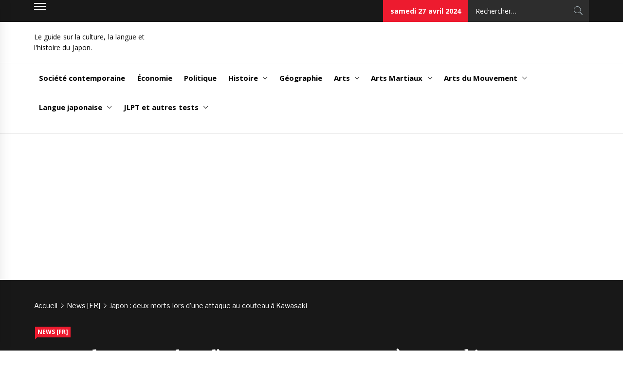

--- FILE ---
content_type: text/html; charset=UTF-8
request_url: https://www.japonologie.com/news-fr/japon-deux-morts-lors-dune-attaque-au-couteau-a-kawasaki/
body_size: 26046
content:
<!DOCTYPE html>
<html lang="fr-FR">
<head>
<meta charset="UTF-8">
<meta name="viewport" content="width=device-width, initial-scale=1">
<link rel="profile" href="http://gmpg.org/xfn/11">
<link rel="pingback" href="https://www.japonologie.com/xmlrpc.php">
<style type="text/css">
.site #masthead .data-bg.header-middle a,
.site #masthead .data-bg.header-middle,
.site #masthead .data-bg.header-middle .site-branding,
.site #masthead .data-bg.header-middle .site-branding .site-title a {
color: #fff;
}
body a:hover,
body a:focus,
body a:active,
body #footer-main a:hover,
body #footer-main a:focus{
color: #efb93f;
}
.site .site-content .widget_recent_comments li a:hover,
.site .site-content .widget_recent_comments li a:focus,
.site .site-content .widget_pages li a:hover,
.site .site-content .widget_pages li a:focus,
.site .site-content .social-widget-menu li a:hover,
.site .site-content .social-widget-menu li a:focus,
.site .site-content .widget_archive li a:hover,
.site .site-content .widget_archive li a:focus,
.site .site-content .widget_meta li a:hover,
.site .site-content .widget_meta li a:focus,
.site .site-content .widget_categories li a:hover,
.site .site-content .widget_categories li a:focus,
.site .site-content .widget_nav_menu li a:hover,
.site .site-content .widget_nav_menu li a:focus,
.site .site-content .widget_recent_entries li a:hover,
.site .site-content .widget_recent_entries li a:focus {
color: #efb93f;
}
.site .main-navigation .menu > ul > li.current-menu-item > a:after,
.site .main-navigation .menu > ul > li:hover > a:after,
.site .main-navigation .menu > ul > li:focus > a:after,
.site .main-navigation .sub-menu > li:hover > a,
.site .main-navigation .sub-menu > li:focus > a,
.site .widget.news_base_social_widget .social-widget-menu ul a:hover,
.site .widget.news_base_social_widget .social-widget-menu ul a:focus,
.site .widget.news_base_widget_tabbed ul.nav-tabs li:hover a,
.site .widget.news_base_widget_tabbed ul.nav-tabs li:hover a,
.site .widget.news_base_widget_tabbed .nav-tabs > li.active > a,
.site .widget.news_base_widget_tabbed .nav-tabs > li.active > a:focus,
.site .widget.news_base_widget_tabbed .nav-tabs > li.active > a:hover .widget.news_base_widget_tabbed .site-footer .widget ul li,
.site .author-info .author-social > a{
background-color: #efb93f;
}
.site .primary-bgcolor,
.site .comments-area .reply .comment-reply-link,
.site button,
.site input[type="button"],
.site input[type="reset"],
.site input[type="submit"]{
background-color: #000;
}
body .secondary-bgcolor,
.site .widget-title-wrapper .slidernav .tm-slide-icon,
.site .menu-description,
.site .news-base-date,
.site .categories-list a,
.site .site-content .site-main .widget-title-2:before,
.site .section-title-2:before,
.site .comments-area .comments-title:before,
.site .comments-area .comment-reply-title:before,
.site .site-content .site-main .widget-title-wrapper:before{
background-color: #ed1b2f;
}
.site .categories-list > a:after,
.site .menu-description:after{
border-left-color: #ed1b2f;
}
body,
button,
input,
select,
textarea,
.primary-font{
font-family: Open Sans !important;
}
h1, h2, h3, h4, h5, h6,
blockquote,
.secondary-font,
.banner-excerpt,
.video-excerpt,
.widget_recent_entries > ul > li > a:before{
font-family: Merriweather !important;
}
.widget-title,
.section-title,
.comments-title,
.comment-reply-title,
.alt-font{
font-family: Libre Franklin !important;
}
.mailchimp-bgcolor .section-title{
color: #000;
}
.site .mailchimp-bgcolor{
background-color: #efefef;
}
.site #footer-main{
background-color: #0e0e0e;
}
.site #footer-main,
.site #footer-main a{
color: #fff;
}
.site .footer-bottom{
background-color: #000;
}
.site .footer-bottom,
.site .footer-bottom a{
color: #fff;
}
.site .inner-banner{
background-color: #181818;
}
.site .inner-banner,
.site .inner-banner a{
color: #fff;
}
.site .main-banner{
background-color: #fff;
}
.site .main-banner .slider-aside-item,
.site .main-banner .slider-aside-item .posted-on a,
.site .main-banner .slider-aside-item .read-time,
.site .main-banner .slider-aside-item .item-title a{
color: #000;
}
</style>
<script type="text/javascript">function theChampLoadEvent(e){var t=window.onload;if(typeof window.onload!="function"){window.onload=e}else{window.onload=function(){t();e()}}}</script>
<script type="text/javascript">var theChampDefaultLang = 'fr_FR', theChampCloseIconPath = 'https://www.japonologie.com/wp-content/plugins/super-socializer/images/close.png';</script>
<script>var theChampSiteUrl = 'https://www.japonologie.com', theChampVerified = 0, theChampEmailPopup = 0, heateorSsMoreSharePopupSearchText = 'Search';</script>
<script>var theChampLoadingImgPath = 'https://www.japonologie.com/wp-content/plugins/super-socializer/images/ajax_loader.gif'; var theChampAjaxUrl = 'https://www.japonologie.com/wp-admin/admin-ajax.php'; var theChampRedirectionUrl = 'https://www.japonologie.com/news-fr/japon-deux-morts-lors-dune-attaque-au-couteau-a-kawasaki/'; var theChampRegRedirectionUrl = 'https://www.japonologie.com/news-fr/japon-deux-morts-lors-dune-attaque-au-couteau-a-kawasaki/'; </script>
<script> var theChampFBKey = '1327176934116529', theChampSameTabLogin = '0', theChampVerified = 0; var theChampAjaxUrl = 'https://www.japonologie.com/wp-admin/admin-ajax.php'; var theChampPopupTitle = ''; var theChampEmailPopup = 0; var theChampEmailAjaxUrl = 'https://www.japonologie.com/wp-admin/admin-ajax.php'; var theChampEmailPopupTitle = ''; var theChampEmailPopupErrorMsg = ''; var theChampEmailPopupUniqueId = ''; var theChampEmailPopupVerifyMessage = ''; var theChampSteamAuthUrl = ""; var theChampCurrentPageUrl = 'https%3A%2F%2Fwww.japonologie.com%2Fnews-fr%2Fjapon-deux-morts-lors-dune-attaque-au-couteau-a-kawasaki%2F';  var heateorMSEnabled = 0, theChampTwitterAuthUrl = theChampSiteUrl + "?SuperSocializerAuth=Twitter&super_socializer_redirect_to=" + theChampCurrentPageUrl, theChampLineAuthUrl = theChampSiteUrl + "?SuperSocializerAuth=Line&super_socializer_redirect_to=" + theChampCurrentPageUrl, theChampLiveAuthUrl = theChampSiteUrl + "?SuperSocializerAuth=Live&super_socializer_redirect_to=" + theChampCurrentPageUrl, theChampFacebookAuthUrl = theChampSiteUrl + "?SuperSocializerAuth=Facebook&super_socializer_redirect_to=" + theChampCurrentPageUrl, theChampYahooAuthUrl = theChampSiteUrl + "?SuperSocializerAuth=Yahoo&super_socializer_redirect_to=" + theChampCurrentPageUrl, theChampGoogleAuthUrl = theChampSiteUrl + "?SuperSocializerAuth=Google&super_socializer_redirect_to=" + theChampCurrentPageUrl, theChampYoutubeAuthUrl = theChampSiteUrl + "?SuperSocializerAuth=Youtube&super_socializer_redirect_to=" + theChampCurrentPageUrl, theChampVkontakteAuthUrl = theChampSiteUrl + "?SuperSocializerAuth=Vkontakte&super_socializer_redirect_to=" + theChampCurrentPageUrl, theChampLinkedinAuthUrl = theChampSiteUrl + "?SuperSocializerAuth=Linkedin&super_socializer_redirect_to=" + theChampCurrentPageUrl, theChampInstagramAuthUrl = theChampSiteUrl + "?SuperSocializerAuth=Instagram&super_socializer_redirect_to=" + theChampCurrentPageUrl, theChampWordpressAuthUrl = theChampSiteUrl + "?SuperSocializerAuth=Wordpress&super_socializer_redirect_to=" + theChampCurrentPageUrl, theChampDribbbleAuthUrl = theChampSiteUrl + "?SuperSocializerAuth=Dribbble&super_socializer_redirect_to=" + theChampCurrentPageUrl, theChampGithubAuthUrl = theChampSiteUrl + "?SuperSocializerAuth=Github&super_socializer_redirect_to=" + theChampCurrentPageUrl, theChampSpotifyAuthUrl = theChampSiteUrl + "?SuperSocializerAuth=Spotify&super_socializer_redirect_to=" + theChampCurrentPageUrl, theChampKakaoAuthUrl = theChampSiteUrl + "?SuperSocializerAuth=Kakao&super_socializer_redirect_to=" + theChampCurrentPageUrl, theChampTwitchAuthUrl = theChampSiteUrl + "?SuperSocializerAuth=Twitch&super_socializer_redirect_to=" + theChampCurrentPageUrl, theChampRedditAuthUrl = theChampSiteUrl + "?SuperSocializerAuth=Reddit&super_socializer_redirect_to=" + theChampCurrentPageUrl, theChampDisqusAuthUrl = theChampSiteUrl + "?SuperSocializerAuth=Disqus&super_socializer_redirect_to=" + theChampCurrentPageUrl, theChampDropboxAuthUrl = theChampSiteUrl + "?SuperSocializerAuth=Dropbox&super_socializer_redirect_to=" + theChampCurrentPageUrl, theChampFoursquareAuthUrl = theChampSiteUrl + "?SuperSocializerAuth=Foursquare&super_socializer_redirect_to=" + theChampCurrentPageUrl, theChampAmazonAuthUrl = theChampSiteUrl + "?SuperSocializerAuth=Amazon&super_socializer_redirect_to=" + theChampCurrentPageUrl, theChampStackoverflowAuthUrl = theChampSiteUrl + "?SuperSocializerAuth=Stackoverflow&super_socializer_redirect_to=" + theChampCurrentPageUrl, theChampDiscordAuthUrl = theChampSiteUrl + "?SuperSocializerAuth=Discord&super_socializer_redirect_to=" + theChampCurrentPageUrl, theChampMailruAuthUrl = theChampSiteUrl + "?SuperSocializerAuth=Mailru&super_socializer_redirect_to=" + theChampCurrentPageUrl, theChampYandexAuthUrl = theChampSiteUrl + "?SuperSocializerAuth=Yandex&super_socializer_redirect_to=" + theChampCurrentPageUrl; theChampOdnoklassnikiAuthUrl = theChampSiteUrl + "?SuperSocializerAuth=Odnoklassniki&super_socializer_redirect_to=" + theChampCurrentPageUrl;</script>
<script> var theChampFBKey = '1327176934116529', theChampFBLang = 'fr_FR', theChampFbLikeMycred = 0, theChampSsga = 0, theChampCommentNotification = 0, theChampHeateorFcmRecentComments = 0, theChampFbIosLogin = 0; </script>
<script type="text/javascript">var theChampFBCommentUrl = 'https://www.japonologie.com/news-fr/japon-deux-morts-lors-dune-attaque-au-couteau-a-kawasaki/'; var theChampFBCommentColor = 'light'; var theChampFBCommentNumPosts = ''; var theChampFBCommentWidth = '100%'; var theChampFBCommentOrderby = 'social'; var theChampCommentingTabs = "wordpress,facebook,disqus", theChampGpCommentsUrl = 'https://www.japonologie.com/news-fr/japon-deux-morts-lors-dune-attaque-au-couteau-a-kawasaki/', theChampDisqusShortname = '', theChampScEnabledTabs = 'wordpress,fb', theChampScLabel = 'Laisser un commentaire', theChampScTabLabels = {"wordpress":"Commentaires Japonologie (0)","fb":"Commentaires Facebook","disqus":"Commentaires Disqus"}, theChampGpCommentsWidth = 0, theChampCommentingId = 'respond'</script>
<script> var theChampSharingAjaxUrl = 'https://www.japonologie.com/wp-admin/admin-ajax.php', heateorSsFbMessengerAPI = 'https://www.facebook.com/dialog/send?app_id=1327176934116529&display=popup&link=%encoded_post_url%&redirect_uri=%encoded_post_url%',heateorSsWhatsappShareAPI = 'web', heateorSsUrlCountFetched = [], heateorSsSharesText = 'Shares', heateorSsShareText = 'Share', theChampPluginIconPath = 'https://www.japonologie.com/wp-content/plugins/super-socializer/images/logo.png', theChampSaveSharesLocally = 0, theChampHorizontalSharingCountEnable = 0, theChampVerticalSharingCountEnable = 0, theChampSharingOffset = -10, theChampCounterOffset = -10, theChampMobileStickySharingEnabled = 0, heateorSsCopyLinkMessage = "Link copied.";
var heateorSsHorSharingShortUrl = "https://www.japonologie.com/news-fr/japon-deux-morts-lors-dune-attaque-au-couteau-a-kawasaki/";var heateorSsVerticalSharingShortUrl = "https://www.japonologie.com/news-fr/japon-deux-morts-lors-dune-attaque-au-couteau-a-kawasaki/";		</script>
<style type="text/css">
.the_champ_button_instagram span.the_champ_svg,a.the_champ_instagram span.the_champ_svg{background:radial-gradient(circle at 30% 107%,#fdf497 0,#fdf497 5%,#fd5949 45%,#d6249f 60%,#285aeb 90%)}
.the_champ_horizontal_sharing .the_champ_svg,.heateor_ss_standard_follow_icons_container .the_champ_svg{
color: #fff;
border-width: 0px;
border-style: solid;
border-color: transparent;
}
.the_champ_horizontal_sharing .theChampTCBackground{
color:#666;
}
.the_champ_horizontal_sharing span.the_champ_svg:hover,.heateor_ss_standard_follow_icons_container span.the_champ_svg:hover{
border-color: transparent;
}
.the_champ_vertical_sharing span.the_champ_svg,.heateor_ss_floating_follow_icons_container span.the_champ_svg{
color: #fff;
border-width: 0px;
border-style: solid;
border-color: transparent;
}
.the_champ_vertical_sharing .theChampTCBackground{
color:#666;
}
.the_champ_vertical_sharing span.the_champ_svg:hover,.heateor_ss_floating_follow_icons_container span.the_champ_svg:hover{
border-color: transparent;
}
@media screen and (max-width:783px){.the_champ_vertical_sharing{display:none!important}}div.the_champ_sharing_title{text-align:center}div.the_champ_sharing_ul{width:100%;text-align:center;}div.the_champ_horizontal_sharing div.the_champ_sharing_ul a{float:none;display:inline-block;}</style>
<meta name='robots' content='index, follow, max-image-preview:large, max-snippet:-1, max-video-preview:-1' />
<!-- This site is optimized with the Yoast SEO plugin v21.0 - https://yoast.com/wordpress/plugins/seo/ -->
<title>Japon : deux morts lors d’une attaque au couteau à Kawasaki -</title>
<link rel="canonical" href="https://www.japonologie.com/news-fr/japon-deux-morts-lors-dune-attaque-au-couteau-a-kawasaki/" />
<meta property="og:locale" content="fr_FR" />
<meta property="og:type" content="article" />
<meta property="og:title" content="Japon : deux morts lors d’une attaque au couteau à Kawasaki -" />
<meta property="og:description" content="Les circonstances de l’attaque, qui visait des enfants attendant leur bus dans la banlieue sud de Tokyo, restent encore floues. Un suspect a été arrêté. Le Monde avec AFP Publié aujourd’hui à 03h38, mis à jour à 09h48 Temps de Lecture 2 min. A&nbsp; Kawasaki, le lieu de l’attaque a [&hellip;]" />
<meta property="og:url" content="https://www.japonologie.com/news-fr/japon-deux-morts-lors-dune-attaque-au-couteau-a-kawasaki/" />
<meta property="article:published_time" content="2019-05-28T01:38:13+00:00" />
<meta property="og:image" content="https://www.japonologie.com/wp-content/uploads/2019/05/japon-deux-morts-lors-dune-attaque-au-couteau-a-kawasaki.jpg" />
<meta name="author" content="Japonologie" />
<meta name="twitter:card" content="summary_large_image" />
<meta name="twitter:label1" content="Écrit par" />
<meta name="twitter:data1" content="Japonologie" />
<meta name="twitter:label2" content="Durée de lecture estimée" />
<meta name="twitter:data2" content="4 minutes" />
<script type="application/ld+json" class="yoast-schema-graph">{"@context":"https://schema.org","@graph":[{"@type":"WebPage","@id":"https://www.japonologie.com/news-fr/japon-deux-morts-lors-dune-attaque-au-couteau-a-kawasaki/","url":"https://www.japonologie.com/news-fr/japon-deux-morts-lors-dune-attaque-au-couteau-a-kawasaki/","name":"Japon : deux morts lors d’une attaque au couteau à Kawasaki -","isPartOf":{"@id":"https://www.japonologie.com/#website"},"primaryImageOfPage":{"@id":"https://www.japonologie.com/news-fr/japon-deux-morts-lors-dune-attaque-au-couteau-a-kawasaki/#primaryimage"},"image":{"@id":"https://www.japonologie.com/news-fr/japon-deux-morts-lors-dune-attaque-au-couteau-a-kawasaki/#primaryimage"},"thumbnailUrl":"https://www.japonologie.com/wp-content/uploads/2019/05/japon-deux-morts-lors-dune-attaque-au-couteau-a-kawasaki.jpg","datePublished":"2019-05-28T01:38:13+00:00","dateModified":"2019-05-28T01:38:13+00:00","author":{"@id":"https://www.japonologie.com/#/schema/person/2c7bd0570de7e07e145ce2aee499b48d"},"breadcrumb":{"@id":"https://www.japonologie.com/news-fr/japon-deux-morts-lors-dune-attaque-au-couteau-a-kawasaki/#breadcrumb"},"inLanguage":"fr-FR","potentialAction":[{"@type":"ReadAction","target":["https://www.japonologie.com/news-fr/japon-deux-morts-lors-dune-attaque-au-couteau-a-kawasaki/"]}]},{"@type":"ImageObject","inLanguage":"fr-FR","@id":"https://www.japonologie.com/news-fr/japon-deux-morts-lors-dune-attaque-au-couteau-a-kawasaki/#primaryimage","url":"https://www.japonologie.com/wp-content/uploads/2019/05/japon-deux-morts-lors-dune-attaque-au-couteau-a-kawasaki.jpg","contentUrl":"https://www.japonologie.com/wp-content/uploads/2019/05/japon-deux-morts-lors-dune-attaque-au-couteau-a-kawasaki.jpg"},{"@type":"BreadcrumbList","@id":"https://www.japonologie.com/news-fr/japon-deux-morts-lors-dune-attaque-au-couteau-a-kawasaki/#breadcrumb","itemListElement":[{"@type":"ListItem","position":1,"name":"Accueil","item":"https://www.japonologie.com/"},{"@type":"ListItem","position":2,"name":"Japon : deux morts lors d’une attaque au couteau à Kawasaki"}]},{"@type":"WebSite","@id":"https://www.japonologie.com/#website","url":"https://www.japonologie.com/","name":"","description":"Le guide sur la culture, la langue et l&#039;histoire du Japon.","potentialAction":[{"@type":"SearchAction","target":{"@type":"EntryPoint","urlTemplate":"https://www.japonologie.com/?s={search_term_string}"},"query-input":"required name=search_term_string"}],"inLanguage":"fr-FR"},{"@type":"Person","@id":"https://www.japonologie.com/#/schema/person/2c7bd0570de7e07e145ce2aee499b48d","name":"Japonologie","image":{"@type":"ImageObject","inLanguage":"fr-FR","@id":"https://www.japonologie.com/#/schema/person/image/","url":"https://secure.gravatar.com/avatar/70264658aadb8d56047fa6a553d827b8?s=96&d=mm&r=g","contentUrl":"https://secure.gravatar.com/avatar/70264658aadb8d56047fa6a553d827b8?s=96&d=mm&r=g","caption":"Japonologie"},"url":"https://www.japonologie.com/author/relid/"}]}</script>
<!-- / Yoast SEO plugin. -->
<link rel="amphtml" href="https://www.japonologie.com/news-fr/japon-deux-morts-lors-dune-attaque-au-couteau-a-kawasaki/amp/" /><meta name="generator" content="AMP for WP 1.0.88.1"/><link rel='dns-prefetch' href='//fonts.googleapis.com' />
<script type="text/javascript">
window._wpemojiSettings = {"baseUrl":"https:\/\/s.w.org\/images\/core\/emoji\/14.0.0\/72x72\/","ext":".png","svgUrl":"https:\/\/s.w.org\/images\/core\/emoji\/14.0.0\/svg\/","svgExt":".svg","source":{"concatemoji":"https:\/\/www.japonologie.com\/wp-includes\/js\/wp-emoji-release.min.js?ver=a266def27836920ab67a187d7a2a772e"}};
/*! This file is auto-generated */
!function(i,n){var o,s,e;function c(e){try{var t={supportTests:e,timestamp:(new Date).valueOf()};sessionStorage.setItem(o,JSON.stringify(t))}catch(e){}}function p(e,t,n){e.clearRect(0,0,e.canvas.width,e.canvas.height),e.fillText(t,0,0);var t=new Uint32Array(e.getImageData(0,0,e.canvas.width,e.canvas.height).data),r=(e.clearRect(0,0,e.canvas.width,e.canvas.height),e.fillText(n,0,0),new Uint32Array(e.getImageData(0,0,e.canvas.width,e.canvas.height).data));return t.every(function(e,t){return e===r[t]})}function u(e,t,n){switch(t){case"flag":return n(e,"\ud83c\udff3\ufe0f\u200d\u26a7\ufe0f","\ud83c\udff3\ufe0f\u200b\u26a7\ufe0f")?!1:!n(e,"\ud83c\uddfa\ud83c\uddf3","\ud83c\uddfa\u200b\ud83c\uddf3")&&!n(e,"\ud83c\udff4\udb40\udc67\udb40\udc62\udb40\udc65\udb40\udc6e\udb40\udc67\udb40\udc7f","\ud83c\udff4\u200b\udb40\udc67\u200b\udb40\udc62\u200b\udb40\udc65\u200b\udb40\udc6e\u200b\udb40\udc67\u200b\udb40\udc7f");case"emoji":return!n(e,"\ud83e\udef1\ud83c\udffb\u200d\ud83e\udef2\ud83c\udfff","\ud83e\udef1\ud83c\udffb\u200b\ud83e\udef2\ud83c\udfff")}return!1}function f(e,t,n){var r="undefined"!=typeof WorkerGlobalScope&&self instanceof WorkerGlobalScope?new OffscreenCanvas(300,150):i.createElement("canvas"),a=r.getContext("2d",{willReadFrequently:!0}),o=(a.textBaseline="top",a.font="600 32px Arial",{});return e.forEach(function(e){o[e]=t(a,e,n)}),o}function t(e){var t=i.createElement("script");t.src=e,t.defer=!0,i.head.appendChild(t)}"undefined"!=typeof Promise&&(o="wpEmojiSettingsSupports",s=["flag","emoji"],n.supports={everything:!0,everythingExceptFlag:!0},e=new Promise(function(e){i.addEventListener("DOMContentLoaded",e,{once:!0})}),new Promise(function(t){var n=function(){try{var e=JSON.parse(sessionStorage.getItem(o));if("object"==typeof e&&"number"==typeof e.timestamp&&(new Date).valueOf()<e.timestamp+604800&&"object"==typeof e.supportTests)return e.supportTests}catch(e){}return null}();if(!n){if("undefined"!=typeof Worker&&"undefined"!=typeof OffscreenCanvas&&"undefined"!=typeof URL&&URL.createObjectURL&&"undefined"!=typeof Blob)try{var e="postMessage("+f.toString()+"("+[JSON.stringify(s),u.toString(),p.toString()].join(",")+"));",r=new Blob([e],{type:"text/javascript"}),a=new Worker(URL.createObjectURL(r),{name:"wpTestEmojiSupports"});return void(a.onmessage=function(e){c(n=e.data),a.terminate(),t(n)})}catch(e){}c(n=f(s,u,p))}t(n)}).then(function(e){for(var t in e)n.supports[t]=e[t],n.supports.everything=n.supports.everything&&n.supports[t],"flag"!==t&&(n.supports.everythingExceptFlag=n.supports.everythingExceptFlag&&n.supports[t]);n.supports.everythingExceptFlag=n.supports.everythingExceptFlag&&!n.supports.flag,n.DOMReady=!1,n.readyCallback=function(){n.DOMReady=!0}}).then(function(){return e}).then(function(){var e;n.supports.everything||(n.readyCallback(),(e=n.source||{}).concatemoji?t(e.concatemoji):e.wpemoji&&e.twemoji&&(t(e.twemoji),t(e.wpemoji)))}))}((window,document),window._wpemojiSettings);
</script>
<style type="text/css">
img.wp-smiley,
img.emoji {
display: inline !important;
border: none !important;
box-shadow: none !important;
height: 1em !important;
width: 1em !important;
margin: 0 0.07em !important;
vertical-align: -0.1em !important;
background: none !important;
padding: 0 !important;
}
</style>
<!-- <link rel='stylesheet' id='wp-block-library-css' href='https://www.japonologie.com/wp-includes/css/dist/block-library/style.min.css?ver=a266def27836920ab67a187d7a2a772e' type='text/css' media='all' /> -->
<link rel="stylesheet" type="text/css" href="//www.japonologie.com/wp-content/cache/wpfc-minified/dqrr59wp/8e0j7.css" media="all"/>
<style id='classic-theme-styles-inline-css' type='text/css'>
/*! This file is auto-generated */
.wp-block-button__link{color:#fff;background-color:#32373c;border-radius:9999px;box-shadow:none;text-decoration:none;padding:calc(.667em + 2px) calc(1.333em + 2px);font-size:1.125em}.wp-block-file__button{background:#32373c;color:#fff;text-decoration:none}
</style>
<style id='global-styles-inline-css' type='text/css'>
body{--wp--preset--color--black: #000000;--wp--preset--color--cyan-bluish-gray: #abb8c3;--wp--preset--color--white: #ffffff;--wp--preset--color--pale-pink: #f78da7;--wp--preset--color--vivid-red: #cf2e2e;--wp--preset--color--luminous-vivid-orange: #ff6900;--wp--preset--color--luminous-vivid-amber: #fcb900;--wp--preset--color--light-green-cyan: #7bdcb5;--wp--preset--color--vivid-green-cyan: #00d084;--wp--preset--color--pale-cyan-blue: #8ed1fc;--wp--preset--color--vivid-cyan-blue: #0693e3;--wp--preset--color--vivid-purple: #9b51e0;--wp--preset--gradient--vivid-cyan-blue-to-vivid-purple: linear-gradient(135deg,rgba(6,147,227,1) 0%,rgb(155,81,224) 100%);--wp--preset--gradient--light-green-cyan-to-vivid-green-cyan: linear-gradient(135deg,rgb(122,220,180) 0%,rgb(0,208,130) 100%);--wp--preset--gradient--luminous-vivid-amber-to-luminous-vivid-orange: linear-gradient(135deg,rgba(252,185,0,1) 0%,rgba(255,105,0,1) 100%);--wp--preset--gradient--luminous-vivid-orange-to-vivid-red: linear-gradient(135deg,rgba(255,105,0,1) 0%,rgb(207,46,46) 100%);--wp--preset--gradient--very-light-gray-to-cyan-bluish-gray: linear-gradient(135deg,rgb(238,238,238) 0%,rgb(169,184,195) 100%);--wp--preset--gradient--cool-to-warm-spectrum: linear-gradient(135deg,rgb(74,234,220) 0%,rgb(151,120,209) 20%,rgb(207,42,186) 40%,rgb(238,44,130) 60%,rgb(251,105,98) 80%,rgb(254,248,76) 100%);--wp--preset--gradient--blush-light-purple: linear-gradient(135deg,rgb(255,206,236) 0%,rgb(152,150,240) 100%);--wp--preset--gradient--blush-bordeaux: linear-gradient(135deg,rgb(254,205,165) 0%,rgb(254,45,45) 50%,rgb(107,0,62) 100%);--wp--preset--gradient--luminous-dusk: linear-gradient(135deg,rgb(255,203,112) 0%,rgb(199,81,192) 50%,rgb(65,88,208) 100%);--wp--preset--gradient--pale-ocean: linear-gradient(135deg,rgb(255,245,203) 0%,rgb(182,227,212) 50%,rgb(51,167,181) 100%);--wp--preset--gradient--electric-grass: linear-gradient(135deg,rgb(202,248,128) 0%,rgb(113,206,126) 100%);--wp--preset--gradient--midnight: linear-gradient(135deg,rgb(2,3,129) 0%,rgb(40,116,252) 100%);--wp--preset--font-size--small: 13px;--wp--preset--font-size--medium: 20px;--wp--preset--font-size--large: 36px;--wp--preset--font-size--x-large: 42px;--wp--preset--spacing--20: 0.44rem;--wp--preset--spacing--30: 0.67rem;--wp--preset--spacing--40: 1rem;--wp--preset--spacing--50: 1.5rem;--wp--preset--spacing--60: 2.25rem;--wp--preset--spacing--70: 3.38rem;--wp--preset--spacing--80: 5.06rem;--wp--preset--shadow--natural: 6px 6px 9px rgba(0, 0, 0, 0.2);--wp--preset--shadow--deep: 12px 12px 50px rgba(0, 0, 0, 0.4);--wp--preset--shadow--sharp: 6px 6px 0px rgba(0, 0, 0, 0.2);--wp--preset--shadow--outlined: 6px 6px 0px -3px rgba(255, 255, 255, 1), 6px 6px rgba(0, 0, 0, 1);--wp--preset--shadow--crisp: 6px 6px 0px rgba(0, 0, 0, 1);}:where(.is-layout-flex){gap: 0.5em;}:where(.is-layout-grid){gap: 0.5em;}body .is-layout-flow > .alignleft{float: left;margin-inline-start: 0;margin-inline-end: 2em;}body .is-layout-flow > .alignright{float: right;margin-inline-start: 2em;margin-inline-end: 0;}body .is-layout-flow > .aligncenter{margin-left: auto !important;margin-right: auto !important;}body .is-layout-constrained > .alignleft{float: left;margin-inline-start: 0;margin-inline-end: 2em;}body .is-layout-constrained > .alignright{float: right;margin-inline-start: 2em;margin-inline-end: 0;}body .is-layout-constrained > .aligncenter{margin-left: auto !important;margin-right: auto !important;}body .is-layout-constrained > :where(:not(.alignleft):not(.alignright):not(.alignfull)){max-width: var(--wp--style--global--content-size);margin-left: auto !important;margin-right: auto !important;}body .is-layout-constrained > .alignwide{max-width: var(--wp--style--global--wide-size);}body .is-layout-flex{display: flex;}body .is-layout-flex{flex-wrap: wrap;align-items: center;}body .is-layout-flex > *{margin: 0;}body .is-layout-grid{display: grid;}body .is-layout-grid > *{margin: 0;}:where(.wp-block-columns.is-layout-flex){gap: 2em;}:where(.wp-block-columns.is-layout-grid){gap: 2em;}:where(.wp-block-post-template.is-layout-flex){gap: 1.25em;}:where(.wp-block-post-template.is-layout-grid){gap: 1.25em;}.has-black-color{color: var(--wp--preset--color--black) !important;}.has-cyan-bluish-gray-color{color: var(--wp--preset--color--cyan-bluish-gray) !important;}.has-white-color{color: var(--wp--preset--color--white) !important;}.has-pale-pink-color{color: var(--wp--preset--color--pale-pink) !important;}.has-vivid-red-color{color: var(--wp--preset--color--vivid-red) !important;}.has-luminous-vivid-orange-color{color: var(--wp--preset--color--luminous-vivid-orange) !important;}.has-luminous-vivid-amber-color{color: var(--wp--preset--color--luminous-vivid-amber) !important;}.has-light-green-cyan-color{color: var(--wp--preset--color--light-green-cyan) !important;}.has-vivid-green-cyan-color{color: var(--wp--preset--color--vivid-green-cyan) !important;}.has-pale-cyan-blue-color{color: var(--wp--preset--color--pale-cyan-blue) !important;}.has-vivid-cyan-blue-color{color: var(--wp--preset--color--vivid-cyan-blue) !important;}.has-vivid-purple-color{color: var(--wp--preset--color--vivid-purple) !important;}.has-black-background-color{background-color: var(--wp--preset--color--black) !important;}.has-cyan-bluish-gray-background-color{background-color: var(--wp--preset--color--cyan-bluish-gray) !important;}.has-white-background-color{background-color: var(--wp--preset--color--white) !important;}.has-pale-pink-background-color{background-color: var(--wp--preset--color--pale-pink) !important;}.has-vivid-red-background-color{background-color: var(--wp--preset--color--vivid-red) !important;}.has-luminous-vivid-orange-background-color{background-color: var(--wp--preset--color--luminous-vivid-orange) !important;}.has-luminous-vivid-amber-background-color{background-color: var(--wp--preset--color--luminous-vivid-amber) !important;}.has-light-green-cyan-background-color{background-color: var(--wp--preset--color--light-green-cyan) !important;}.has-vivid-green-cyan-background-color{background-color: var(--wp--preset--color--vivid-green-cyan) !important;}.has-pale-cyan-blue-background-color{background-color: var(--wp--preset--color--pale-cyan-blue) !important;}.has-vivid-cyan-blue-background-color{background-color: var(--wp--preset--color--vivid-cyan-blue) !important;}.has-vivid-purple-background-color{background-color: var(--wp--preset--color--vivid-purple) !important;}.has-black-border-color{border-color: var(--wp--preset--color--black) !important;}.has-cyan-bluish-gray-border-color{border-color: var(--wp--preset--color--cyan-bluish-gray) !important;}.has-white-border-color{border-color: var(--wp--preset--color--white) !important;}.has-pale-pink-border-color{border-color: var(--wp--preset--color--pale-pink) !important;}.has-vivid-red-border-color{border-color: var(--wp--preset--color--vivid-red) !important;}.has-luminous-vivid-orange-border-color{border-color: var(--wp--preset--color--luminous-vivid-orange) !important;}.has-luminous-vivid-amber-border-color{border-color: var(--wp--preset--color--luminous-vivid-amber) !important;}.has-light-green-cyan-border-color{border-color: var(--wp--preset--color--light-green-cyan) !important;}.has-vivid-green-cyan-border-color{border-color: var(--wp--preset--color--vivid-green-cyan) !important;}.has-pale-cyan-blue-border-color{border-color: var(--wp--preset--color--pale-cyan-blue) !important;}.has-vivid-cyan-blue-border-color{border-color: var(--wp--preset--color--vivid-cyan-blue) !important;}.has-vivid-purple-border-color{border-color: var(--wp--preset--color--vivid-purple) !important;}.has-vivid-cyan-blue-to-vivid-purple-gradient-background{background: var(--wp--preset--gradient--vivid-cyan-blue-to-vivid-purple) !important;}.has-light-green-cyan-to-vivid-green-cyan-gradient-background{background: var(--wp--preset--gradient--light-green-cyan-to-vivid-green-cyan) !important;}.has-luminous-vivid-amber-to-luminous-vivid-orange-gradient-background{background: var(--wp--preset--gradient--luminous-vivid-amber-to-luminous-vivid-orange) !important;}.has-luminous-vivid-orange-to-vivid-red-gradient-background{background: var(--wp--preset--gradient--luminous-vivid-orange-to-vivid-red) !important;}.has-very-light-gray-to-cyan-bluish-gray-gradient-background{background: var(--wp--preset--gradient--very-light-gray-to-cyan-bluish-gray) !important;}.has-cool-to-warm-spectrum-gradient-background{background: var(--wp--preset--gradient--cool-to-warm-spectrum) !important;}.has-blush-light-purple-gradient-background{background: var(--wp--preset--gradient--blush-light-purple) !important;}.has-blush-bordeaux-gradient-background{background: var(--wp--preset--gradient--blush-bordeaux) !important;}.has-luminous-dusk-gradient-background{background: var(--wp--preset--gradient--luminous-dusk) !important;}.has-pale-ocean-gradient-background{background: var(--wp--preset--gradient--pale-ocean) !important;}.has-electric-grass-gradient-background{background: var(--wp--preset--gradient--electric-grass) !important;}.has-midnight-gradient-background{background: var(--wp--preset--gradient--midnight) !important;}.has-small-font-size{font-size: var(--wp--preset--font-size--small) !important;}.has-medium-font-size{font-size: var(--wp--preset--font-size--medium) !important;}.has-large-font-size{font-size: var(--wp--preset--font-size--large) !important;}.has-x-large-font-size{font-size: var(--wp--preset--font-size--x-large) !important;}
.wp-block-navigation a:where(:not(.wp-element-button)){color: inherit;}
:where(.wp-block-post-template.is-layout-flex){gap: 1.25em;}:where(.wp-block-post-template.is-layout-grid){gap: 1.25em;}
:where(.wp-block-columns.is-layout-flex){gap: 2em;}:where(.wp-block-columns.is-layout-grid){gap: 2em;}
.wp-block-pullquote{font-size: 1.5em;line-height: 1.6;}
</style>
<!-- <link rel='stylesheet' id='trp-language-switcher-style-css' href='https://www.japonologie.com/wp-content/plugins/translatepress-multilingual/assets/css/trp-language-switcher.css?ver=2.6.0' type='text/css' media='all' /> -->
<!-- <link rel='stylesheet' id='wp-forecast-css' href='https://www.japonologie.com/wp-content/plugins/wp-forecast/wp-forecast-default.css?ver=9999' type='text/css' media='all' /> -->
<!-- <link rel='stylesheet' id='jquery-slick-css' href='https://www.japonologie.com/wp-content/themes/news-base-pro/assets/libraries/slick/css/slick.min.css?ver=a266def27836920ab67a187d7a2a772e' type='text/css' media='all' /> -->
<!-- <link rel='stylesheet' id='ionicons-css' href='https://www.japonologie.com/wp-content/themes/news-base-pro/assets/libraries/ionicons/css/ionicons.min.css?ver=a266def27836920ab67a187d7a2a772e' type='text/css' media='all' /> -->
<!-- <link rel='stylesheet' id='bootstrap-css' href='https://www.japonologie.com/wp-content/themes/news-base-pro/assets/libraries/bootstrap/css/bootstrap.min.css?ver=a266def27836920ab67a187d7a2a772e' type='text/css' media='all' /> -->
<!-- <link rel='stylesheet' id='sidr-nav-css' href='https://www.japonologie.com/wp-content/themes/news-base-pro/assets/libraries/sidr/css/jquery.sidr.css?ver=a266def27836920ab67a187d7a2a772e' type='text/css' media='all' /> -->
<!-- <link rel='stylesheet' id='magnific-popup-css' href='https://www.japonologie.com/wp-content/themes/news-base-pro/assets/libraries/magnific-popup/magnific-popup.css?ver=a266def27836920ab67a187d7a2a772e' type='text/css' media='all' /> -->
<!-- <link rel='stylesheet' id='news-base-style-css' href='https://www.japonologie.com/wp-content/themes/news-base-pro/style.css?ver=a266def27836920ab67a187d7a2a772e' type='text/css' media='all' /> -->
<link rel="stylesheet" type="text/css" href="//www.japonologie.com/wp-content/cache/wpfc-minified/dfd741tv/8e0j7.css" media="all"/>
<link rel='stylesheet' id='news-base-google-fonts-css' href='https://fonts.googleapis.com/css?family=Open%20Sans:400,400italic,600,700|Merriweather:400,400italic,300,900,700|Libre%20Franklin:400,400i,600,600i,700,700i' type='text/css' media='all' />
<!-- <link rel='stylesheet' id='amazon-link-style-css' href='https://www.japonologie.com/wp-content/plugins/amazon-link/Amazon.css?ver=3.2.10' type='text/css' media='all' /> -->
<!-- <link rel='stylesheet' id='dashicons-css' href='https://www.japonologie.com/wp-includes/css/dashicons.min.css?ver=a266def27836920ab67a187d7a2a772e' type='text/css' media='all' /> -->
<!-- <link rel='stylesheet' id='thickbox-css' href='https://www.japonologie.com/wp-includes/js/thickbox/thickbox.css?ver=a266def27836920ab67a187d7a2a772e' type='text/css' media='all' /> -->
<!-- <link rel='stylesheet' id='the_champ_frontend_css-css' href='https://www.japonologie.com/wp-content/plugins/super-socializer/css/front.css?ver=7.13.59' type='text/css' media='all' /> -->
<link rel="stylesheet" type="text/css" href="//www.japonologie.com/wp-content/cache/wpfc-minified/lb0o6c2d/8e0j7.css" media="all"/>
<script src='//www.japonologie.com/wp-content/cache/wpfc-minified/2qevk475/8e0j7.js' type="text/javascript"></script>
<!-- <script type='text/javascript' src='https://www.japonologie.com/wp-includes/js/jquery/jquery.min.js?ver=3.7.0' id='jquery-core-js'></script> -->
<!-- <script type='text/javascript' src='https://www.japonologie.com/wp-includes/js/jquery/jquery-migrate.min.js?ver=3.4.1' id='jquery-migrate-js'></script> -->
<link rel="https://api.w.org/" href="https://www.japonologie.com/wp-json/" /><link rel="alternate" type="application/json" href="https://www.japonologie.com/wp-json/wp/v2/posts/2585" /><link rel="EditURI" type="application/rsd+xml" title="RSD" href="https://www.japonologie.com/xmlrpc.php?rsd" />
<link rel='shortlink' href='https://www.japonologie.com/?p=2585' />
<link rel="alternate" type="application/json+oembed" href="https://www.japonologie.com/wp-json/oembed/1.0/embed?url=https%3A%2F%2Fwww.japonologie.com%2Fnews-fr%2Fjapon-deux-morts-lors-dune-attaque-au-couteau-a-kawasaki%2F" />
<link rel="alternate" type="text/xml+oembed" href="https://www.japonologie.com/wp-json/oembed/1.0/embed?url=https%3A%2F%2Fwww.japonologie.com%2Fnews-fr%2Fjapon-deux-morts-lors-dune-attaque-au-couteau-a-kawasaki%2F&#038;format=xml" />
<link rel="alternate" hreflang="fr-FR" href="https://www.japonologie.com/news-fr/japon-deux-morts-lors-dune-attaque-au-couteau-a-kawasaki/"/>
<link rel="alternate" hreflang="fr" href="https://www.japonologie.com/news-fr/japon-deux-morts-lors-dune-attaque-au-couteau-a-kawasaki/"/>
<script>
(function(i,s,o,g,r,a,m){i['GoogleAnalyticsObject']=r;i[r]=i[r]||function(){
(i[r].q=i[r].q||[]).push(arguments)},i[r].l=1*new Date();a=s.createElement(o),
m=s.getElementsByTagName(o)[0];a.async=1;a.src=g;m.parentNode.insertBefore(a,m)
})(window,document,'script','https://www.google-analytics.com/analytics.js','ga');
ga('create', 'UA-140398022-1', 'auto');
ga('send', 'pageview');
</script>
<link rel="icon" href="https://www.japonologie.com/wp-content/uploads/2019/05/cropped-jp-logo-512-32x32.png" sizes="32x32" />
<link rel="icon" href="https://www.japonologie.com/wp-content/uploads/2019/05/cropped-jp-logo-512-192x192.png" sizes="192x192" />
<link rel="apple-touch-icon" href="https://www.japonologie.com/wp-content/uploads/2019/05/cropped-jp-logo-512-180x180.png" />
<meta name="msapplication-TileImage" content="https://www.japonologie.com/wp-content/uploads/2019/05/cropped-jp-logo-512-270x270.png" />
<script type='text/javascript' src='https://www.japonologie.com/wp-content/plugins/wp-spamshield/js/jscripts.php'></script> 
</head>
<body class="post-template-default single single-post postid-2585 single-format-standard translatepress-fr_FR right-sidebar  light-mode">
<div class="preloader">
<div class="preloader-wrapper">
<div class="circle circle-1"></div>
<div class="circle circle-1a"></div>
<div class="circle circle-2"></div>
<div class="circle circle-3"></div>
</div>
</div>
<div id="page"
class="site full-screen-layout">
<a class="skip-link screen-reader-text" href="#main">Passer directement au contenu</a>
<header id="masthead" class="site-header" role="banner">
<div class="top-bar">
<div class="container">
<div class="top-bar-items popular-post">
<a href="#trendingCollapse" class="trending-news">
<div class="burger-bars">
<span></span>
<span></span>
<span></span>
</div>
</a>
</div>
<div class="top-bar-items tm-social-share">
<div class="social-icons">
</div>
</div>
<div class="top-bar-items pull-right hidden-xs">
<div class="right-items">
<div class="news-base-date">
samedi 27 avril 2024 
</div>
</div>
<div class="right-items">
<div class="icon-search">
<form role="search" method="get" class="search-form" action="https://www.japonologie.com/">
<label>
<span class="screen-reader-text">Rechercher :</span>
<input type="search" class="search-field" placeholder="Rechercher…" value="" name="s" />
</label>
<input type="submit" class="search-submit" value="Rechercher" />
</form>                                </div>
</div>
</div>
</div>
</div>
<div class="header-middle " data-background="">
<div class="container">
<div class="row-flex">
<div class="topbar-left">
<div class="site-branding">
<span class="site-title">
<a href="https://www.japonologie.com/" rel="home">
</a>
</span>
<p class="site-description"><span>Le guide sur la culture, la langue et l&#039;histoire du Japon.</span></p>
</div>
</div>
<div class="topbar-right hidden-xs">
<div class="tm-exclusive">
</div>
</div>
</div>
</div>
</div>
<div class="navigation-bar">
<div class="container">
<nav class="main-navigation" role="navigation">
<span class="toggle-menu" aria-controls="primary-menu" aria-expanded="false">
<span class="screen-reader-text">
Menu Principal                        </span>
<i class="ham"></i>
</span>
<div class="menu"><ul id="primary-menu" class="menu"><li id="menu-item-17" class="menu-item menu-item-type-taxonomy menu-item-object-category menu-item-17"><a href="https://www.japonologie.com/category/societe-contemporaine/">Société contemporaine</a></li>
<li id="menu-item-10" class="menu-item menu-item-type-taxonomy menu-item-object-category menu-item-10"><a href="https://www.japonologie.com/category/economie/">Économie</a></li>
<li id="menu-item-18" class="menu-item menu-item-type-taxonomy menu-item-object-category menu-item-18"><a href="https://www.japonologie.com/category/politique/">Politique</a></li>
<li id="menu-item-11" class="menu-item menu-item-type-taxonomy menu-item-object-category menu-item-has-children menu-item-11"><a href="https://www.japonologie.com/category/histoire/">Histoire</a>
<ul class="sub-menu">
<li id="menu-item-13" class="menu-item menu-item-type-taxonomy menu-item-object-category menu-item-13"><a href="https://www.japonologie.com/category/histoire/periode-contemporaine/">Période contemporaine</a></li>
<li id="menu-item-15" class="menu-item menu-item-type-taxonomy menu-item-object-category menu-item-15"><a href="https://www.japonologie.com/category/histoire/periode-moderne/">Période moderne</a></li>
<li id="menu-item-14" class="menu-item menu-item-type-taxonomy menu-item-object-category menu-item-14"><a href="https://www.japonologie.com/category/histoire/periode-feodale/">Période féodale</a></li>
<li id="menu-item-12" class="menu-item menu-item-type-taxonomy menu-item-object-category menu-item-12"><a href="https://www.japonologie.com/category/histoire/antiquite/">Antiquité</a></li>
<li id="menu-item-16" class="menu-item menu-item-type-taxonomy menu-item-object-category menu-item-16"><a href="https://www.japonologie.com/category/histoire/prehistoire/">Préhistoire</a></li>
</ul>
</li>
<li id="menu-item-43" class="menu-item menu-item-type-taxonomy menu-item-object-category menu-item-43"><a href="https://www.japonologie.com/category/geographie/">Géographie</a></li>
<li id="menu-item-19" class="menu-item menu-item-type-taxonomy menu-item-object-category menu-item-has-children menu-item-19"><a href="https://www.japonologie.com/category/arts/">Arts</a>
<ul class="sub-menu">
<li id="menu-item-22" class="menu-item menu-item-type-taxonomy menu-item-object-category menu-item-22"><a href="https://www.japonologie.com/category/arts/ceramique/">Céramique</a></li>
<li id="menu-item-26" class="menu-item menu-item-type-taxonomy menu-item-object-category menu-item-26"><a href="https://www.japonologie.com/category/arts/sculpture/">Sculpture</a></li>
<li id="menu-item-24" class="menu-item menu-item-type-taxonomy menu-item-object-category menu-item-24"><a href="https://www.japonologie.com/category/arts/metallurgie/">Métallurgie</a></li>
<li id="menu-item-25" class="menu-item menu-item-type-taxonomy menu-item-object-category menu-item-25"><a href="https://www.japonologie.com/category/arts/peinture/">Peinture</a></li>
<li id="menu-item-21" class="menu-item menu-item-type-taxonomy menu-item-object-category menu-item-21"><a href="https://www.japonologie.com/category/arts/calligraphie/">Calligraphie</a></li>
<li id="menu-item-23" class="menu-item menu-item-type-taxonomy menu-item-object-category menu-item-23"><a href="https://www.japonologie.com/category/arts/cinema/">Cinéma</a></li>
<li id="menu-item-20" class="menu-item menu-item-type-taxonomy menu-item-object-category menu-item-20"><a href="https://www.japonologie.com/category/arts/architecture/">Architecture</a></li>
</ul>
</li>
<li id="menu-item-31" class="menu-item menu-item-type-taxonomy menu-item-object-category menu-item-has-children menu-item-31"><a href="https://www.japonologie.com/category/arts-martiaux/">Arts Martiaux</a>
<ul class="sub-menu">
<li id="menu-item-32" class="menu-item menu-item-type-taxonomy menu-item-object-category menu-item-32"><a href="https://www.japonologie.com/category/arts-martiaux/budo/">Budo</a></li>
<li id="menu-item-33" class="menu-item menu-item-type-taxonomy menu-item-object-category menu-item-33"><a href="https://www.japonologie.com/category/arts-martiaux/koryu/">Koryu</a></li>
</ul>
</li>
<li id="menu-item-27" class="menu-item menu-item-type-taxonomy menu-item-object-category menu-item-has-children menu-item-27"><a href="https://www.japonologie.com/category/arts-du-mouvement/">Arts du Mouvement</a>
<ul class="sub-menu">
<li id="menu-item-30" class="menu-item menu-item-type-taxonomy menu-item-object-category menu-item-30"><a href="https://www.japonologie.com/category/arts-du-mouvement/no/">Nô</a></li>
<li id="menu-item-29" class="menu-item menu-item-type-taxonomy menu-item-object-category menu-item-29"><a href="https://www.japonologie.com/category/arts-du-mouvement/kabuki/">Kabuki</a></li>
<li id="menu-item-28" class="menu-item menu-item-type-taxonomy menu-item-object-category menu-item-28"><a href="https://www.japonologie.com/category/arts-du-mouvement/danse/">Danse</a></li>
</ul>
</li>
<li id="menu-item-40" class="menu-item menu-item-type-taxonomy menu-item-object-category menu-item-has-children menu-item-40"><a href="https://www.japonologie.com/category/langue-japonaise/">Langue japonaise</a>
<ul class="sub-menu">
<li id="menu-item-42" class="menu-item menu-item-type-taxonomy menu-item-object-category menu-item-42"><a href="https://www.japonologie.com/category/langue-japonaise/kanas-et-kanjis/">Kanas et Kanjis</a></li>
<li id="menu-item-41" class="menu-item menu-item-type-taxonomy menu-item-object-category menu-item-41"><a href="https://www.japonologie.com/category/langue-japonaise/grammaire/">Grammaire</a></li>
</ul>
</li>
<li id="menu-item-34" class="menu-item menu-item-type-taxonomy menu-item-object-category menu-item-has-children menu-item-34"><a href="https://www.japonologie.com/category/jlpt-et-autres-tests/">JLPT et autres tests</a>
<ul class="sub-menu">
<li id="menu-item-39" class="menu-item menu-item-type-taxonomy menu-item-object-category menu-item-39"><a href="https://www.japonologie.com/category/jlpt-et-autres-tests/jlpt-n5/">JLPT N5</a></li>
<li id="menu-item-38" class="menu-item menu-item-type-taxonomy menu-item-object-category menu-item-38"><a href="https://www.japonologie.com/category/jlpt-et-autres-tests/jlpt-n4/">JLPT N4</a></li>
<li id="menu-item-37" class="menu-item menu-item-type-taxonomy menu-item-object-category menu-item-37"><a href="https://www.japonologie.com/category/jlpt-et-autres-tests/jlpt-n3/">JLPT N3</a></li>
<li id="menu-item-36" class="menu-item menu-item-type-taxonomy menu-item-object-category menu-item-36"><a href="https://www.japonologie.com/category/jlpt-et-autres-tests/jlpt-n2/">JLPT N2</a></li>
<li id="menu-item-35" class="menu-item menu-item-type-taxonomy menu-item-object-category menu-item-35"><a href="https://www.japonologie.com/category/jlpt-et-autres-tests/jlpt-n1/">JLPT N1</a></li>
</ul>
</li>
</ul></div>
<div class="nav-language hidden-xs hidden-sm">
</div>
</nav>
</div>
</div>
</header>
<div class="offcanvas-sidebar" id="sidr">
<a class="sidr-class-sidr-button-close" href="#sidr-nav"><i class="ion-ios-close"></i></a>
<div class="nav-language offcanvas-item hidden visible-xs visible-sm">
</div>
<div class="news-base-date offcanvas-item hidden visible-xs">
mardi mai 28, 2019                </div>
<div class="icon-search offcanvas-item hidden visible-xs">
<form role="search" method="get" class="search-form" action="https://www.japonologie.com/">
<label>
<span class="screen-reader-text">Rechercher :</span>
<input type="search" class="search-field" placeholder="Rechercher…" value="" name="s" />
</label>
<input type="submit" class="search-submit" value="Rechercher" />
</form>                </div>
<div class="tm-sidr-recent-posts">
<div id="nav_menu-3" class="widget widget_nav_menu"><h2 class="widget-title">Menu principal</h2><div class="menu-menu-categories-container"><ul id="menu-menu-categories" class="menu"><li class="menu-item menu-item-type-taxonomy menu-item-object-category menu-item-17"><a href="https://www.japonologie.com/category/societe-contemporaine/">Société contemporaine</a></li>
<li class="menu-item menu-item-type-taxonomy menu-item-object-category menu-item-10"><a href="https://www.japonologie.com/category/economie/">Économie</a></li>
<li class="menu-item menu-item-type-taxonomy menu-item-object-category menu-item-18"><a href="https://www.japonologie.com/category/politique/">Politique</a></li>
<li class="menu-item menu-item-type-taxonomy menu-item-object-category menu-item-has-children menu-item-11"><a href="https://www.japonologie.com/category/histoire/">Histoire</a>
<ul class="sub-menu">
<li class="menu-item menu-item-type-taxonomy menu-item-object-category menu-item-13"><a href="https://www.japonologie.com/category/histoire/periode-contemporaine/">Période contemporaine</a></li>
<li class="menu-item menu-item-type-taxonomy menu-item-object-category menu-item-15"><a href="https://www.japonologie.com/category/histoire/periode-moderne/">Période moderne</a></li>
<li class="menu-item menu-item-type-taxonomy menu-item-object-category menu-item-14"><a href="https://www.japonologie.com/category/histoire/periode-feodale/">Période féodale</a></li>
<li class="menu-item menu-item-type-taxonomy menu-item-object-category menu-item-12"><a href="https://www.japonologie.com/category/histoire/antiquite/">Antiquité</a></li>
<li class="menu-item menu-item-type-taxonomy menu-item-object-category menu-item-16"><a href="https://www.japonologie.com/category/histoire/prehistoire/">Préhistoire</a></li>
</ul>
</li>
<li class="menu-item menu-item-type-taxonomy menu-item-object-category menu-item-43"><a href="https://www.japonologie.com/category/geographie/">Géographie</a></li>
<li class="menu-item menu-item-type-taxonomy menu-item-object-category menu-item-has-children menu-item-19"><a href="https://www.japonologie.com/category/arts/">Arts</a>
<ul class="sub-menu">
<li class="menu-item menu-item-type-taxonomy menu-item-object-category menu-item-22"><a href="https://www.japonologie.com/category/arts/ceramique/">Céramique</a></li>
<li class="menu-item menu-item-type-taxonomy menu-item-object-category menu-item-26"><a href="https://www.japonologie.com/category/arts/sculpture/">Sculpture</a></li>
<li class="menu-item menu-item-type-taxonomy menu-item-object-category menu-item-24"><a href="https://www.japonologie.com/category/arts/metallurgie/">Métallurgie</a></li>
<li class="menu-item menu-item-type-taxonomy menu-item-object-category menu-item-25"><a href="https://www.japonologie.com/category/arts/peinture/">Peinture</a></li>
<li class="menu-item menu-item-type-taxonomy menu-item-object-category menu-item-21"><a href="https://www.japonologie.com/category/arts/calligraphie/">Calligraphie</a></li>
<li class="menu-item menu-item-type-taxonomy menu-item-object-category menu-item-23"><a href="https://www.japonologie.com/category/arts/cinema/">Cinéma</a></li>
<li class="menu-item menu-item-type-taxonomy menu-item-object-category menu-item-20"><a href="https://www.japonologie.com/category/arts/architecture/">Architecture</a></li>
</ul>
</li>
<li class="menu-item menu-item-type-taxonomy menu-item-object-category menu-item-has-children menu-item-31"><a href="https://www.japonologie.com/category/arts-martiaux/">Arts Martiaux</a>
<ul class="sub-menu">
<li class="menu-item menu-item-type-taxonomy menu-item-object-category menu-item-32"><a href="https://www.japonologie.com/category/arts-martiaux/budo/">Budo</a></li>
<li class="menu-item menu-item-type-taxonomy menu-item-object-category menu-item-33"><a href="https://www.japonologie.com/category/arts-martiaux/koryu/">Koryu</a></li>
</ul>
</li>
<li class="menu-item menu-item-type-taxonomy menu-item-object-category menu-item-has-children menu-item-27"><a href="https://www.japonologie.com/category/arts-du-mouvement/">Arts du Mouvement</a>
<ul class="sub-menu">
<li class="menu-item menu-item-type-taxonomy menu-item-object-category menu-item-30"><a href="https://www.japonologie.com/category/arts-du-mouvement/no/">Nô</a></li>
<li class="menu-item menu-item-type-taxonomy menu-item-object-category menu-item-29"><a href="https://www.japonologie.com/category/arts-du-mouvement/kabuki/">Kabuki</a></li>
<li class="menu-item menu-item-type-taxonomy menu-item-object-category menu-item-28"><a href="https://www.japonologie.com/category/arts-du-mouvement/danse/">Danse</a></li>
</ul>
</li>
<li class="menu-item menu-item-type-taxonomy menu-item-object-category menu-item-has-children menu-item-40"><a href="https://www.japonologie.com/category/langue-japonaise/">Langue japonaise</a>
<ul class="sub-menu">
<li class="menu-item menu-item-type-taxonomy menu-item-object-category menu-item-42"><a href="https://www.japonologie.com/category/langue-japonaise/kanas-et-kanjis/">Kanas et Kanjis</a></li>
<li class="menu-item menu-item-type-taxonomy menu-item-object-category menu-item-41"><a href="https://www.japonologie.com/category/langue-japonaise/grammaire/">Grammaire</a></li>
</ul>
</li>
<li class="menu-item menu-item-type-taxonomy menu-item-object-category menu-item-has-children menu-item-34"><a href="https://www.japonologie.com/category/jlpt-et-autres-tests/">JLPT et autres tests</a>
<ul class="sub-menu">
<li class="menu-item menu-item-type-taxonomy menu-item-object-category menu-item-39"><a href="https://www.japonologie.com/category/jlpt-et-autres-tests/jlpt-n5/">JLPT N5</a></li>
<li class="menu-item menu-item-type-taxonomy menu-item-object-category menu-item-38"><a href="https://www.japonologie.com/category/jlpt-et-autres-tests/jlpt-n4/">JLPT N4</a></li>
<li class="menu-item menu-item-type-taxonomy menu-item-object-category menu-item-37"><a href="https://www.japonologie.com/category/jlpt-et-autres-tests/jlpt-n3/">JLPT N3</a></li>
<li class="menu-item menu-item-type-taxonomy menu-item-object-category menu-item-36"><a href="https://www.japonologie.com/category/jlpt-et-autres-tests/jlpt-n2/">JLPT N2</a></li>
<li class="menu-item menu-item-type-taxonomy menu-item-object-category menu-item-35"><a href="https://www.japonologie.com/category/jlpt-et-autres-tests/jlpt-n1/">JLPT N1</a></li>
</ul>
</li>
</ul></div></div><div id="nav_menu-5" class="widget widget_nav_menu"><h2 class="widget-title">Menu secondaire</h2><div class="menu-menu-supplementaire-container"><ul id="menu-menu-supplementaire" class="menu"><li id="menu-item-922" class="menu-item menu-item-type-taxonomy menu-item-object-category menu-item-922"><a href="https://www.japonologie.com/category/logiciels-applications/">Logiciels/Applications</a></li>
<li id="menu-item-923" class="menu-item menu-item-type-taxonomy menu-item-object-category menu-item-923"><a href="https://www.japonologie.com/category/tv-et-radios-news/">TV &#038; radios news</a></li>
</ul></div></div>                </div>
</div>
<div class="inner-banner">
<div class="container">
<div class="row">
<div class="col-md-12">
<div class="breadcrumb-wrapper">
<div role="navigation" aria-label="Breadcrumbs" class="breadcrumb-trail breadcrumbs alt-font" itemprop="breadcrumb"><ul class="trail-items" itemscope itemtype="http://schema.org/BreadcrumbList"><meta name="numberOfItems" content="3" /><meta name="itemListOrder" content="Ascending" /><li itemprop="itemListElement" itemscope itemtype="http://schema.org/ListItem" class="trail-item trail-begin"><a href="https://www.japonologie.com" rel="home"><span itemprop="name">Accueil</span></a><meta itemprop="position" content="1" /></li><li itemprop="itemListElement" itemscope itemtype="http://schema.org/ListItem" class="trail-item"><a href="https://www.japonologie.com/category/news-fr/"><span itemprop="name">News [FR]</span></a><meta itemprop="position" content="2" /></li><li itemprop="itemListElement" itemscope itemtype="http://schema.org/ListItem" class="trail-item trail-end"><span itemprop="name">Japon : deux morts lors d’une attaque au couteau à Kawasaki</span><meta itemprop="position" content="3" /></li></ul></div>                        </div>
<div class="single-category">
<div class="item-metadata categories-list">  <a href="https://www.japonologie.com/category/news-fr/" rel="category tag">News [FR]</a></div>                            </div>
<h1 class="entry-title">Japon : deux morts lors d’une attaque au couteau à Kawasaki</h1>                                                            <div class="item-metadata-group">
<div class="item-metadata posted-on"> <a href="https://www.japonologie.com/2019/05/28/" rel="bookmark"><span class="tmicon-meta ion-android-alarm-clock"></span> <time class="entry-date published updated" datetime="2019-05-28T03:38:13+02:00">28 mai 2019</time></a></div>                                    <div class="item-metadata byline">  <a class="url fn n" href="https://www.japonologie.com/author/relid/"><span class="tmicon-meta ion-person"></span>Japonologie</a></div>                                </div>
<span class="data-bg data-bg-banner" data-background=""></span>
<div class='item-metadata read-time'><span>Temps de lecture : 5 Minutes</span></div>
1                                                                                        
</div>
</div>
</div>
</div>
<div id="content" class="site-content">
<div id="content-container">
<div class="container">
<div id="primary" class="content-area">
<div class="theiaStickySidebar">
<main id="main" class="site-main" role="main">
<article id="post-2585" class="post-2585 post type-post status-publish format-standard hentry category-news-fr">
<div class="entry-content">
<div id>
<div class="article__heading">
<p class="article__desc"> Les circonstances de l’attaque, qui visait des enfants attendant leur bus dans la banlieue sud de Tokyo, restent encore floues. Un suspect a été arrêté. </p>
</p></div>
<p class="meta meta__publisher"> <span class="meta__author">Le Monde avec AFP</span> <span class="meta__date">Publié aujourd’hui à 03h38, mis à jour à 09h48</span> </p>
<p class="meta__reading-time"> <span class="icon__reading-time"></span> <span class="sr-only">Temps de </span>Lecture 2 min. </p>
</p></div>
<div id>
<figure><img decoding="async" src="https://www.japonologie.com/wp-content/uploads/2019/05/japon-deux-morts-lors-dune-attaque-au-couteau-a-kawasaki.jpg" alt="A&nbsp; Kawasaki, le lieu de l’attaque a été sécurisé au maximum."> <img decoding="async" src="https://www.japonologie.com/wp-content/uploads/2019/05/japon-deux-morts-lors-dune-attaque-au-couteau-a-kawasaki.jpg"><figcaption class="article__legend" aria-hidden="“true“">A&nbsp; Kawasaki, le lieu de l’attaque a été sécurisé au maximum. JIJI PRESS / AFP</figcaption></figure>
<p class="article__paragraph ">Deux personnes, dont une écolière, ont été tuées mardi&nbsp;28&nbsp;mai près de Tokyo, lors d’une attaque au couteau qui a également fait des blessés au moment où une file d’enfants attendaient leur bus scolaire.</p>
<p class="article__paragraph ">La tuerie, un fait divers rare au Japon, considéré comme un pays très sûr, est survenue peu avant 8&nbsp;heures heure locale (minuit lundi à Paris) dans la ville de Kawasaki, au sud de la capitale japonaise.</p>
<p class="article__paragraph ">Une enfant de 12&nbsp;ans et un homme de 39&nbsp;ans ont succombé à leurs blessures, selon Kiyoshi Matsuda, directeur adjoint de l’hôpital Musashi Kosugi où ils avaient été admis. L’homme <em>«&nbsp;semble être le père d’un des enfants qui se trouvaient sur les lieux&nbsp;»</em>, a précisé la chaîne publique NHK, citant la police. L’attaque a fait également 16 blessés.</p>
<p class="article__paragraph ">Parmi les blessés, <em>«&nbsp;une femme d’une quarantaine d’années et trois filles, âgées de 6&nbsp;ans, souffrent de graves blessures, principalement au niveau de la tête et du cou&nbsp;»</em>, a affirmé à la presse Takehito Otsubo, directeur adjoint de l’hôpital où elles ont été admises. <em>«&nbsp;Elles vont subir une opération et seront ensuite transférées dans une unité de soins intensifs.&nbsp;»</em></p>
<h2 class="article__sub-title">Un suspect arrêté</h2>
<p class="article__paragraph ">Un homme a par ailleurs été arrêté, selon police qui n’a pas donné plus de détails. D’après la télévision publique NHK, ce suspect, âgé d’une cinquantaine d’années, a retourné son arme contre lui et souffre de graves blessures. Deux couteaux ont été trouvés sur les lieux, a ajouté la chaîne.</p>
<p class="article__paragraph ">Les circonstances restaient encore floues. <em>«&nbsp;J’ai entendu les sirènes des ambulances et j’ai vu un homme à terre, en&nbsp;sang</em>, a témoigné un riverain au micro de la chaîne de télévision NHK. <em>J’ai aussi vu des élèves d’école primaire sur le sol. C’est un quartier tranquille, c’est effrayant de voir ce genre de choses.&nbsp;»</em></p>
<p class="article__paragraph ">Des images de télévision montraient de nombreuses voitures de police, des pompiers et des ambulances sur place. Des tentes ont été dressées en urgence pour prendre en charge les blessés.</p>
<h2 class="article__sub-title">Shinzo Abe dénonce une attaque «&nbsp;atroce&nbsp;»</h2>
<p class="article__paragraph "><em>«&nbsp;C’est un cas vraiment atroce. Je ressens une grande colère. Je présente mes sincères condoléances aux victimes et espère que les blessés vont se rétablir rapidement&nbsp;»</em>, a réagi mardi le premier ministre japonais, Shinzo Abe.</p>
<p class="article__paragraph ">Alors qu’il se trouvait à bord d’un navire militaire japonais au dernier jour de sa visite d’Etat dans l’archipel, le président américain, Donald Trump, a témoigné de sa solidarité avec le Japon&nbsp;: <em>«&nbsp;Tous les Américains sont au côté du peuple japonais et pleurent pour les victimes et leurs familles.&nbsp;»</em></p>
<p class="article__paragraph ">Les tueries de masse sont rares au Japon, qui dispose d’une législation de contrôle des armes très stricte et d’un taux de criminalité relativement faible. Mais des déchaînements de violence aveugle endeuillent occasionnellement l’archipel.</p>
<p class="article__paragraph ">En&nbsp;2018, un homme avait été arrêté dans le centre du Japon après avoir poignardé à mort une personne et blessé deux autres à bord d’un Shinkansen (train à grande vitesse), une attaque qui avait entraîné un renforcement des mesures de sécurité. Deux ans auparavant, un jeune homme avait tué à l’arme blanche 19&nbsp;personnes dans un centre pour handicapés mentaux à une cinquantaine de kilomètres de Tokyo, la pire tuerie du pays depuis 1938.</p>
<section class="catcher catcher--inline"><span class="catcher__title"> <span class="icon__premium"><span class="sr-only">Article réservé à nos abonnés</span></span> Lire aussi </span><span class="catcher__desc"> <a href="https://www.lemonde.fr/asie-pacifique/article/2016/07/26/attaque-au-couteau-meurtriere-au-japon_4974610_3216.html" class="js-article-read-also" data-premium="1">Attaque au couteau meurtrière au Japon</a> </span> </section>
<section class="article__reactions"><a href="https://www.lemonde.fr/international/article/2019/05/28/japon-deux-personnes-sans-signes-vitaux-apres-une-attaque-au-couteau-a-kawasaki_5468329_3210.html?contributions" class="article__show-comments article__show-comments--empty comments__show--empty" rel="nofollow"> <span>Réagissez ou consultez l’ensemble des contributions</span> </a> </section>
</div>
<p>Source  : <a href="https://www.lemonde.fr/international/article/2019/05/28/japon-deux-personnes-sans-signes-vitaux-apres-une-attaque-au-couteau-a-kawasaki_5468329_3210.html" rel="nofollow noopener noreferrer" target="_blank">Le Monde.fr</a></p>
<div style='clear:both'></div><div  class='the_champ_sharing_container the_champ_horizontal_sharing' data-super-socializer-href="https://www.japonologie.com/news-fr/japon-deux-morts-lors-dune-attaque-au-couteau-a-kawasaki/"><div class='the_champ_sharing_title' style="font-weight:bold" >Partagez !</div><div class="the_champ_sharing_ul"><a aria-label="Facebook" class="the_champ_facebook" href="https://www.facebook.com/sharer/sharer.php?u=https%3A%2F%2Fwww.japonologie.com%2Fnews-fr%2Fjapon-deux-morts-lors-dune-attaque-au-couteau-a-kawasaki%2F" title="Facebook" rel="nofollow noopener" target="_blank" style="font-size:24px!important;box-shadow:none;display:inline-block;vertical-align:middle"><span class="the_champ_svg" style="background-color:#3c589a;width:45px;height:45px;border-radius:999px;display:inline-block;opacity:1;float:left;font-size:24px;box-shadow:none;display:inline-block;font-size:16px;padding:0 4px;vertical-align:middle;background-repeat:repeat;overflow:hidden;padding:0;cursor:pointer;box-sizing:content-box"><svg style="display:block;border-radius:999px;" focusable="false" aria-hidden="true" xmlns="http://www.w3.org/2000/svg" width="100%" height="100%" viewBox="-5 -5 42 42"><path d="M17.78 27.5V17.008h3.522l.527-4.09h-4.05v-2.61c0-1.182.33-1.99 2.023-1.99h2.166V4.66c-.375-.05-1.66-.16-3.155-.16-3.123 0-5.26 1.905-5.26 5.405v3.016h-3.53v4.09h3.53V27.5h4.223z" fill="#fff"></path></svg></span></a><a aria-label="Facebook Messenger" class="the_champ_button_facebook_messenger" title="Facebook Messenger" href="https://www.japonologie.com/news-fr/japon-deux-morts-lors-dune-attaque-au-couteau-a-kawasaki/" onclick='event.preventDefault();theChampPopup("https://www.facebook.com/dialog/send?app_id=1327176934116529&display=popup&link=https%3A%2F%2Fwww.japonologie.com%2Fnews-fr%2Fjapon-deux-morts-lors-dune-attaque-au-couteau-a-kawasaki%2F&redirect_uri=https%3A%2F%2Fwww.japonologie.com%2Fnews-fr%2Fjapon-deux-morts-lors-dune-attaque-au-couteau-a-kawasaki%2F")' style="font-size:24px!important;box-shadow:none;display:inline-block;vertical-align:middle"><span class="the_champ_svg the_champ_s__default the_champ_s_facebook_messenger" style="background-color:#0084ff;width:45px;height:45px;border-radius:999px;display:inline-block;opacity:1;float:left;font-size:24px;box-shadow:none;display:inline-block;font-size:16px;padding:0 4px;vertical-align:middle;background-repeat:repeat;overflow:hidden;padding:0;cursor:pointer;box-sizing:content-box"><svg style="display:block;border-radius:999px;" focusable="false" aria-hidden="true" xmlns="http://www.w3.org/2000/svg" width="100%" height="100%" viewBox="-2 -2 36 36"><path fill="#fff" d="M16 5C9.986 5 5.11 9.56 5.11 15.182c0 3.2 1.58 6.054 4.046 7.92V27l3.716-2.06c.99.276 2.04.425 3.128.425 6.014 0 10.89-4.56 10.89-10.183S22.013 5 16 5zm1.147 13.655L14.33 15.73l-5.423 3 5.946-6.31 2.816 2.925 5.42-3-5.946 6.31z"/></svg></span></a><a aria-label="Instagram" class="the_champ_button_instagram" href="https://www.instagram.com/" title="Instagram" rel="nofollow noopener" target="_blank" style="font-size:24px!important;box-shadow:none;display:inline-block;vertical-align:middle"><span class="the_champ_svg" style="background-color:#53beee;width:45px;height:45px;border-radius:999px;display:inline-block;opacity:1;float:left;font-size:24px;box-shadow:none;display:inline-block;font-size:16px;padding:0 4px;vertical-align:middle;background-repeat:repeat;overflow:hidden;padding:0;cursor:pointer;box-sizing:content-box"><svg style="display:block;border-radius:999px;" version="1.1" viewBox="-10 -10 148 148" width="100%" height="100%" xml:space="preserve" xmlns="http://www.w3.org/2000/svg" xmlns:xlink="http://www.w3.org/1999/xlink"><g><g><path d="M86,112H42c-14.336,0-26-11.663-26-26V42c0-14.337,11.664-26,26-26h44c14.337,0,26,11.663,26,26v44 C112,100.337,100.337,112,86,112z M42,24c-9.925,0-18,8.074-18,18v44c0,9.925,8.075,18,18,18h44c9.926,0,18-8.075,18-18V42 c0-9.926-8.074-18-18-18H42z" fill="#fff"></path></g><g><path d="M64,88c-13.234,0-24-10.767-24-24c0-13.234,10.766-24,24-24s24,10.766,24,24C88,77.233,77.234,88,64,88z M64,48c-8.822,0-16,7.178-16,16s7.178,16,16,16c8.822,0,16-7.178,16-16S72.822,48,64,48z" fill="#fff"></path></g><g><circle cx="89.5" cy="38.5" fill="#fff" r="5.5"></circle></g></g></svg></span></a><a aria-label="Twitter" class="the_champ_button_twitter" href="https://twitter.com/intent/tweet?text=Japon%C2%A0%3A%20deux%20morts%20lors%20d%E2%80%99une%20attaque%20au%20couteau%20%C3%A0%20Kawasaki&url=https%3A%2F%2Fwww.japonologie.com%2Fnews-fr%2Fjapon-deux-morts-lors-dune-attaque-au-couteau-a-kawasaki%2F" title="Twitter" rel="nofollow noopener" target="_blank" style="font-size:24px!important;box-shadow:none;display:inline-block;vertical-align:middle"><span class="the_champ_svg the_champ_s__default the_champ_s_twitter" style="background-color:#55acee;width:45px;height:45px;border-radius:999px;display:inline-block;opacity:1;float:left;font-size:24px;box-shadow:none;display:inline-block;font-size:16px;padding:0 4px;vertical-align:middle;background-repeat:repeat;overflow:hidden;padding:0;cursor:pointer;box-sizing:content-box"><svg style="display:block;border-radius:999px;" focusable="false" aria-hidden="true" xmlns="http://www.w3.org/2000/svg" width="100%" height="100%" viewBox="-4 -4 39 39"><path d="M28 8.557a9.913 9.913 0 0 1-2.828.775 4.93 4.93 0 0 0 2.166-2.725 9.738 9.738 0 0 1-3.13 1.194 4.92 4.92 0 0 0-3.593-1.55 4.924 4.924 0 0 0-4.794 6.049c-4.09-.21-7.72-2.17-10.15-5.15a4.942 4.942 0 0 0-.665 2.477c0 1.71.87 3.214 2.19 4.1a4.968 4.968 0 0 1-2.23-.616v.06c0 2.39 1.7 4.38 3.952 4.83-.414.115-.85.174-1.297.174-.318 0-.626-.03-.928-.086a4.935 4.935 0 0 0 4.6 3.42 9.893 9.893 0 0 1-6.114 2.107c-.398 0-.79-.023-1.175-.068a13.953 13.953 0 0 0 7.55 2.213c9.056 0 14.01-7.507 14.01-14.013 0-.213-.005-.426-.015-.637.96-.695 1.795-1.56 2.455-2.55z" fill="#fff"></path></svg></span></a><a aria-label="Linkedin" class="the_champ_button_linkedin" href="https://www.linkedin.com/shareArticle?mini=true&url=https%3A%2F%2Fwww.japonologie.com%2Fnews-fr%2Fjapon-deux-morts-lors-dune-attaque-au-couteau-a-kawasaki%2F&title=Japon%C2%A0%3A%20deux%20morts%20lors%20d%E2%80%99une%20attaque%20au%20couteau%20%C3%A0%20Kawasaki" title="Linkedin" rel="nofollow noopener" target="_blank" style="font-size:24px!important;box-shadow:none;display:inline-block;vertical-align:middle"><span class="the_champ_svg the_champ_s__default the_champ_s_linkedin" style="background-color:#0077b5;width:45px;height:45px;border-radius:999px;display:inline-block;opacity:1;float:left;font-size:24px;box-shadow:none;display:inline-block;font-size:16px;padding:0 4px;vertical-align:middle;background-repeat:repeat;overflow:hidden;padding:0;cursor:pointer;box-sizing:content-box"><svg style="display:block;border-radius:999px;" focusable="false" aria-hidden="true" xmlns="http://www.w3.org/2000/svg" width="100%" height="100%" viewBox="0 0 32 32"><path d="M6.227 12.61h4.19v13.48h-4.19V12.61zm2.095-6.7a2.43 2.43 0 0 1 0 4.86c-1.344 0-2.428-1.09-2.428-2.43s1.084-2.43 2.428-2.43m4.72 6.7h4.02v1.84h.058c.56-1.058 1.927-2.176 3.965-2.176 4.238 0 5.02 2.792 5.02 6.42v7.395h-4.183v-6.56c0-1.564-.03-3.574-2.178-3.574-2.18 0-2.514 1.7-2.514 3.46v6.668h-4.187V12.61z" fill="#fff"></path></svg></span></a><a aria-label="Pinterest" class="the_champ_button_pinterest" href="https://www.japonologie.com/news-fr/japon-deux-morts-lors-dune-attaque-au-couteau-a-kawasaki/" onclick="event.preventDefault();javascript:void((function(){var e=document.createElement('script');e.setAttribute('type','text/javascript');e.setAttribute('charset','UTF-8');e.setAttribute('src','//assets.pinterest.com/js/pinmarklet.js?r='+Math.random()*99999999);document.body.appendChild(e)})());" title="Pinterest" rel="nofollow noopener" style="font-size:24px!important;box-shadow:none;display:inline-block;vertical-align:middle"><span class="the_champ_svg the_champ_s__default the_champ_s_pinterest" style="background-color:#cc2329;width:45px;height:45px;border-radius:999px;display:inline-block;opacity:1;float:left;font-size:24px;box-shadow:none;display:inline-block;font-size:16px;padding:0 4px;vertical-align:middle;background-repeat:repeat;overflow:hidden;padding:0;cursor:pointer;box-sizing:content-box"><svg style="display:block;border-radius:999px;" focusable="false" aria-hidden="true" xmlns="http://www.w3.org/2000/svg" width="100%" height="100%" viewBox="-2 -2 35 35"><path fill="#fff" d="M16.539 4.5c-6.277 0-9.442 4.5-9.442 8.253 0 2.272.86 4.293 2.705 5.046.303.125.574.005.662-.33.061-.231.205-.816.27-1.06.088-.331.053-.447-.191-.736-.532-.627-.873-1.439-.873-2.591 0-3.338 2.498-6.327 6.505-6.327 3.548 0 5.497 2.168 5.497 5.062 0 3.81-1.686 7.025-4.188 7.025-1.382 0-2.416-1.142-2.085-2.545.397-1.674 1.166-3.48 1.166-4.689 0-1.081-.581-1.983-1.782-1.983-1.413 0-2.548 1.462-2.548 3.419 0 1.247.421 2.091.421 2.091l-1.699 7.199c-.505 2.137-.076 4.755-.039 5.019.021.158.223.196.314.077.13-.17 1.813-2.247 2.384-4.324.162-.587.929-3.631.929-3.631.46.876 1.801 1.646 3.227 1.646 4.247 0 7.128-3.871 7.128-9.053.003-3.918-3.317-7.568-8.361-7.568z"/></svg></span></a><a aria-label="Gmail" class="the_champ_button_google_gmail" href="https://mail.google.com/mail/?ui=2&view=cm&fs=1&tf=1&su=Japon%C2%A0%3A%20deux%20morts%20lors%20d%E2%80%99une%20attaque%20au%20couteau%20%C3%A0%20Kawasaki&body=Link:https%3A%2F%2Fwww.japonologie.com%2Fnews-fr%2Fjapon-deux-morts-lors-dune-attaque-au-couteau-a-kawasaki%2F" title="Google Gmail" rel="nofollow noopener" target="_blank" style="font-size:24px!important;box-shadow:none;display:inline-block;vertical-align:middle"><span class="the_champ_svg the_champ_s__default the_champ_s_Google_Gmail" style="background-color:#e5e5e5;width:45px;height:45px;border-radius:999px;display:inline-block;opacity:1;float:left;font-size:24px;box-shadow:none;display:inline-block;font-size:16px;padding:0 4px;vertical-align:middle;background-repeat:repeat;overflow:hidden;padding:0;cursor:pointer;box-sizing:content-box"><svg style="display:block;border-radius:999px;" focusable="false" aria-hidden="true" xmlns="http://www.w3.org/2000/svg" width="100%" height="100%" viewBox="0 0 32 32"><path fill="#fff" d="M2.902 6.223h26.195v19.554H2.902z"></path><path fill="#E14C41" class="the_champ_no_fill" d="M2.902 25.777h26.195V6.223H2.902v19.554zm22.44-4.007v3.806H6.955v-3.6h.032l.093-.034 6.9-5.558 2.09 1.77 1.854-1.63 7.42 5.246zm0-.672l-7.027-4.917 7.028-6.09V21.1zm-1.17-14.67l-.947.905c-2.356 2.284-4.693 4.75-7.17 6.876l-.078.06L8.062 6.39l16.11.033zm-10.597 9.61l-6.62 5.294.016-10.914 6.607 5.62"></path></svg></span></a><a aria-label="Outlook.com" class="the_champ_button_outlook_com" href="https://mail.live.com/default.aspx?rru=compose?subject=Japon%C2%A0%3A%20deux%20morts%20lors%20d%E2%80%99une%20attaque%20au%20couteau%20%C3%A0%20Kawasaki&body=https%3A%2F%2Fwww.japonologie.com%2Fnews-fr%2Fjapon-deux-morts-lors-dune-attaque-au-couteau-a-kawasaki%2F&lc=1033&id=64855&mkt=en-us&cbcxt=mai" title="Outlook.com" rel="nofollow noopener" target="_blank" style="font-size:24px!important;box-shadow:none;display:inline-block;vertical-align:middle"><span class="the_champ_svg the_champ_s__default the_champ_s_outlook_com" style="background-color:#0072c6;width:45px;height:45px;border-radius:999px;display:inline-block;opacity:1;float:left;font-size:24px;box-shadow:none;display:inline-block;font-size:16px;padding:0 4px;vertical-align:middle;background-repeat:repeat;overflow:hidden;padding:0;cursor:pointer;box-sizing:content-box"><svg style="display:block;border-radius:999px;" xmlns="http://www.w3.org/2000/svg" viewBox="-4 -3.5 40 40"><path fill="#fff" d="M19.52 8.29v5.5l1.92 1.208c.053.016.163.016.212 0l8.27-5.574c0-.66-.613-1.134-.962-1.134h-9.44z"/><path fill="#fff" d="M19.52 15.84l1.755 1.204c.246.183.543 0 .543 0-.297.183 8.104-5.397 8.104-5.397V21.75c0 1.102-.704 1.562-1.496 1.562H19.52V15.84z"/><g fill="#fff"><path d="M10.445 13.305c-.6 0-1.073.282-1.426.842-.355.56-.53 1.305-.53 2.23 0 .936.175 1.677.53 2.22.347.546.813.82 1.38.82.59 0 1.055-.266 1.4-.795.344-.53.517-1.266.517-2.206 0-.984-.17-1.744-.502-2.288-.333-.55-.79-.823-1.37-.823z"/><path d="M2.123 5.5v21.51l16.362 3.428V2.33L2.123 5.5zm10.95 14.387c-.693.91-1.594 1.367-2.706 1.367-1.082 0-1.967-.442-2.65-1.324-.68-.88-1.02-2.03-1.02-3.448 0-1.496.343-2.707 1.037-3.63.693-.926 1.614-1.388 2.754-1.388 1.08 0 1.955.438 2.62 1.324.667.885 1 2.05 1 3.495.004 1.496-.345 2.695-1.034 3.604z"/></g></svg></span></a><a aria-label="Yahoo Mail" class="the_champ_button_yahoo_mail" href="//compose.mail.yahoo.com/?Subject=Japon%C2%A0%3A%20deux%20morts%20lors%20d%E2%80%99une%20attaque%20au%20couteau%20%C3%A0%20Kawasaki&body=Link:https%3A%2F%2Fwww.japonologie.com%2Fnews-fr%2Fjapon-deux-morts-lors-dune-attaque-au-couteau-a-kawasaki%2F" title="Yahoo Mail" rel="nofollow noopener" target="_blank" style="font-size:24px!important;box-shadow:none;display:inline-block;vertical-align:middle"><span class="the_champ_svg the_champ_s__default the_champ_s_yahoo" style="background-color:#400090;width:45px;height:45px;border-radius:999px;display:inline-block;opacity:1;float:left;font-size:24px;box-shadow:none;display:inline-block;font-size:16px;padding:0 4px;vertical-align:middle;background-repeat:repeat;overflow:hidden;padding:0;cursor:pointer;box-sizing:content-box"><svg style="display:block;border-radius:999px;" focusable="false" aria-hidden="true" xmlns="http://www.w3.org/2000/svg" width="100%" height="100%" viewBox="0 0 32 32"><path fill="#fff" d="M21.495 6.097c1.09.31 2.213.28 3.304 0l-7.42 12.09v9.91a4.366 4.366 0 0 0-1.37-.22c-.47 0-.937.065-1.404.22v-9.91L7.19 6.097c1.09.28 2.213.31 3.304 0l5.516 8.788 5.483-8.787z"></path></svg></span></a><a aria-label="Email" class="the_champ_email" href="https://www.japonologie.com/news-fr/japon-deux-morts-lors-dune-attaque-au-couteau-a-kawasaki/" onclick="event.preventDefault();window.open('mailto:?subject=' + decodeURIComponent('Japon%C2%A0%3A%20deux%20morts%20lors%20d%E2%80%99une%20attaque%20au%20couteau%20%C3%A0%20Kawasaki').replace('&', '%26') + '&body=' + decodeURIComponent('https%3A%2F%2Fwww.japonologie.com%2Fnews-fr%2Fjapon-deux-morts-lors-dune-attaque-au-couteau-a-kawasaki%2F'), '_blank')" title="Email" rel="nofollow noopener" style="font-size:24px!important;box-shadow:none;display:inline-block;vertical-align:middle"><span class="the_champ_svg" style="background-color:#649a3f;width:45px;height:45px;border-radius:999px;display:inline-block;opacity:1;float:left;font-size:24px;box-shadow:none;display:inline-block;font-size:16px;padding:0 4px;vertical-align:middle;background-repeat:repeat;overflow:hidden;padding:0;cursor:pointer;box-sizing:content-box"><svg style="display:block;border-radius:999px;" focusable="false" aria-hidden="true" xmlns="http://www.w3.org/2000/svg" width="100%" height="100%" viewBox="-4 -4 43 43"><path d="M 5.5 11 h 23 v 1 l -11 6 l -11 -6 v -1 m 0 2 l 11 6 l 11 -6 v 11 h -22 v -11" stroke-width="1" fill="#fff"></path></svg></span></a><a aria-label="Line" class="the_champ_button_line" href="https://social-plugins.line.me/lineit/share?url=https%3A%2F%2Fwww.japonologie.com%2Fnews-fr%2Fjapon-deux-morts-lors-dune-attaque-au-couteau-a-kawasaki%2F" title="Line" rel="nofollow noopener" target="_blank" style="font-size:24px!important;box-shadow:none;display:inline-block;vertical-align:middle"><span class="the_champ_svg the_champ_s__default the_champ_s_line" style="background-color:#00c300;width:45px;height:45px;border-radius:999px;display:inline-block;opacity:1;float:left;font-size:24px;box-shadow:none;display:inline-block;font-size:16px;padding:0 4px;vertical-align:middle;background-repeat:repeat;overflow:hidden;padding:0;cursor:pointer;box-sizing:content-box"><svg style="display:block;border-radius:999px;" focusable="false" aria-hidden="true" xmlns="http://www.w3.org/2000/svg" width="100%" height="100%" viewBox="0 0 32 32"><path fill="#fff" d="M28 14.304c0-5.37-5.384-9.738-12-9.738S4 8.936 4 14.304c0 4.814 4.27 8.846 10.035 9.608.39.084.923.258 1.058.592.122.303.08.778.04 1.084l-.172 1.028c-.05.303-.24 1.187 1.04.647s6.91-4.07 9.43-6.968c1.737-1.905 2.57-3.842 2.57-5.99zM11.302 17.5H8.918c-.347 0-.63-.283-.63-.63V12.1c0-.346.283-.628.63-.628.348 0 .63.283.63.63v4.14h1.754c.35 0 .63.28.63.628 0 .347-.282.63-.63.63zm2.467-.63c0 .347-.284.628-.63.628-.348 0-.63-.282-.63-.63V12.1c0-.347.282-.63.63-.63.346 0 .63.284.63.63v4.77zm5.74 0c0 .27-.175.51-.433.596-.065.02-.132.032-.2.032-.195 0-.384-.094-.502-.25l-2.443-3.33v2.95c0 .35-.282.63-.63.63-.347 0-.63-.282-.63-.63V12.1c0-.27.174-.51.43-.597.066-.02.134-.033.2-.033.197 0 .386.094.503.252l2.444 3.328V12.1c0-.347.282-.63.63-.63.346 0 .63.284.63.63v4.77zm3.855-3.014c.348 0 .63.282.63.63 0 .346-.282.628-.63.628H21.61v1.126h1.755c.348 0 .63.282.63.63 0 .347-.282.628-.63.628H20.98c-.345 0-.628-.282-.628-.63v-4.766c0-.346.283-.628.63-.628h2.384c.348 0 .63.283.63.63 0 .346-.282.628-.63.628h-1.754v1.126h1.754z"/></svg></span></a><a aria-label="Whatsapp" class="the_champ_whatsapp" href="https://api.whatsapp.com/send?text=Japon%C2%A0%3A%20deux%20morts%20lors%20d%E2%80%99une%20attaque%20au%20couteau%20%C3%A0%20Kawasaki https%3A%2F%2Fwww.japonologie.com%2Fnews-fr%2Fjapon-deux-morts-lors-dune-attaque-au-couteau-a-kawasaki%2F" title="Whatsapp" rel="nofollow noopener" target="_blank" style="font-size:24px!important;box-shadow:none;display:inline-block;vertical-align:middle"><span class="the_champ_svg" style="background-color:#55eb4c;width:45px;height:45px;border-radius:999px;display:inline-block;opacity:1;float:left;font-size:24px;box-shadow:none;display:inline-block;font-size:16px;padding:0 4px;vertical-align:middle;background-repeat:repeat;overflow:hidden;padding:0;cursor:pointer;box-sizing:content-box"><svg style="display:block;border-radius:999px;" focusable="false" aria-hidden="true" xmlns="http://www.w3.org/2000/svg" width="100%" height="100%" viewBox="-6 -5 40 40"><path class="the_champ_svg_stroke the_champ_no_fill" stroke="#fff" stroke-width="2" fill="none" d="M 11.579798566743314 24.396926207859085 A 10 10 0 1 0 6.808479557110079 20.73576436351046"></path><path d="M 7 19 l -1 6 l 6 -1" class="the_champ_no_fill the_champ_svg_stroke" stroke="#fff" stroke-width="2" fill="none"></path><path d="M 10 10 q -1 8 8 11 c 5 -1 0 -6 -1 -3 q -4 -3 -5 -5 c 4 -2 -1 -5 -1 -4" fill="#fff"></path></svg></span></a><a aria-label="SMS" class="the_champ_button_sms" href="sms:?&body=Japon%C2%A0%3A%20deux%20morts%20lors%20d%E2%80%99une%20attaque%20au%20couteau%20%C3%A0%20Kawasaki https%3A%2F%2Fwww.japonologie.com%2Fnews-fr%2Fjapon-deux-morts-lors-dune-attaque-au-couteau-a-kawasaki%2F" title="SMS" rel="nofollow noopener" style="font-size:24px!important;box-shadow:none;display:inline-block;vertical-align:middle"><span class="the_champ_svg the_champ_s__default the_champ_s_sms" style="background-color:#6ebe45;width:45px;height:45px;border-radius:999px;display:inline-block;opacity:1;float:left;font-size:24px;box-shadow:none;display:inline-block;font-size:16px;padding:0 4px;vertical-align:middle;background-repeat:repeat;overflow:hidden;padding:0;cursor:pointer;box-sizing:content-box"><svg style="display:block;border-radius:999px;" focusable="false" aria-hidden="true" xmlns="http://www.w3.org/2000/svg" width="100%" height="100%" viewBox="0 0 32 32"><path fill="#fff" d="M16 3.543c-7.177 0-13 4.612-13 10.294 0 3.35 2.027 6.33 5.16 8.21 1.71 1.565 1.542 4.08-.827 6.41 2.874 0 7.445-1.698 8.462-4.34H16c7.176 0 13-4.605 13-10.285s-5.824-10.29-13-10.29zM9.045 17.376c-.73 0-1.45-.19-1.81-.388l.294-1.194c.384.2.98.398 1.6.398.66 0 1.01-.275 1.01-.692 0-.398-.302-.625-1.07-.9-1.06-.37-1.753-.957-1.753-1.886 0-1.09.91-1.924 2.415-1.924.72 0 1.25.152 1.63.322l-.322 1.166a3.037 3.037 0 0 0-1.336-.303c-.625 0-.93.284-.93.616 0 .41.36.59 1.186.9 1.127.42 1.658 1.01 1.658 1.91.003 1.07-.822 1.98-2.575 1.98zm9.053-.095l-.095-2.44a72.993 72.993 0 0 1-.057-2.626h-.028a35.41 35.41 0 0 1-.71 2.475l-.778 2.49h-1.128l-.682-2.473a29.602 29.602 0 0 1-.578-2.493h-.02c-.037.863-.065 1.85-.112 2.645l-.114 2.425H12.46l.407-6.386h1.924l.63 2.13c.2.74.397 1.536.54 2.285h.027a52.9 52.9 0 0 1 .607-2.293l.683-2.12h1.886l.35 6.386H18.1zm4.09.1c-.73 0-1.45-.19-1.81-.39l.293-1.194c.39.2.99.398 1.605.398.663 0 1.014-.275 1.014-.692 0-.396-.305-.623-1.07-.9-1.064-.37-1.755-.955-1.755-1.884 0-1.09.91-1.924 2.416-1.924.72 0 1.25.153 1.63.323l-.322 1.166a3.038 3.038 0 0 0-1.337-.303c-.625 0-.93.284-.93.616 0 .408.36.588 1.186.9 1.127.42 1.658 1.006 1.658 1.906.002 1.07-.823 1.98-2.576 1.98z"></path></svg></span></a><a aria-label="Copy Link" class="the_champ_button_copy_link" title="Copy Link" rel="nofollow noopener" href="https://www.japonologie.com/news-fr/japon-deux-morts-lors-dune-attaque-au-couteau-a-kawasaki/" onclick="event.preventDefault()" style="font-size:24px!important;box-shadow:none;display:inline-block;vertical-align:middle"><span class="the_champ_svg the_champ_s__default the_champ_s_copy_link" style="background-color:#ffc112;width:45px;height:45px;border-radius:999px;display:inline-block;opacity:1;float:left;font-size:24px;box-shadow:none;display:inline-block;font-size:16px;padding:0 4px;vertical-align:middle;background-repeat:repeat;overflow:hidden;padding:0;cursor:pointer;box-sizing:content-box"><svg style="display:block;border-radius:999px;" focusable="false" aria-hidden="true" xmlns="http://www.w3.org/2000/svg" width="100%" height="100%" viewBox="-4 -4 40 40"><path fill="#fff" d="M24.412 21.177c0-.36-.126-.665-.377-.917l-2.804-2.804a1.235 1.235 0 0 0-.913-.378c-.377 0-.7.144-.97.43.026.028.11.11.255.25.144.14.24.236.29.29s.117.14.2.256c.087.117.146.232.177.344.03.112.046.236.046.37 0 .36-.126.666-.377.918a1.25 1.25 0 0 1-.918.377 1.4 1.4 0 0 1-.373-.047 1.062 1.062 0 0 1-.345-.175 2.268 2.268 0 0 1-.256-.2 6.815 6.815 0 0 1-.29-.29c-.14-.142-.223-.23-.25-.254-.297.28-.445.607-.445.984 0 .36.126.664.377.916l2.778 2.79c.243.243.548.364.917.364.36 0 .665-.118.917-.35l1.982-1.97c.252-.25.378-.55.378-.9zm-9.477-9.504c0-.36-.126-.665-.377-.917l-2.777-2.79a1.235 1.235 0 0 0-.913-.378c-.35 0-.656.12-.917.364L7.967 9.92c-.254.252-.38.553-.38.903 0 .36.126.665.38.917l2.802 2.804c.242.243.547.364.916.364.377 0 .7-.14.97-.418-.026-.027-.11-.11-.255-.25s-.24-.235-.29-.29a2.675 2.675 0 0 1-.2-.255 1.052 1.052 0 0 1-.176-.344 1.396 1.396 0 0 1-.047-.37c0-.36.126-.662.377-.914.252-.252.557-.377.917-.377.136 0 .26.015.37.046.114.03.23.09.346.175.117.085.202.153.256.2.054.05.15.148.29.29.14.146.222.23.25.258.294-.278.442-.606.442-.983zM27 21.177c0 1.078-.382 1.99-1.146 2.736l-1.982 1.968c-.745.75-1.658 1.12-2.736 1.12-1.087 0-2.004-.38-2.75-1.143l-2.777-2.79c-.75-.747-1.12-1.66-1.12-2.737 0-1.106.392-2.046 1.183-2.818l-1.186-1.185c-.774.79-1.708 1.186-2.805 1.186-1.078 0-1.995-.376-2.75-1.13l-2.803-2.81C5.377 12.82 5 11.903 5 10.826c0-1.08.382-1.993 1.146-2.738L8.128 6.12C8.873 5.372 9.785 5 10.864 5c1.087 0 2.004.382 2.75 1.146l2.777 2.79c.75.747 1.12 1.66 1.12 2.737 0 1.105-.392 2.045-1.183 2.817l1.186 1.186c.774-.79 1.708-1.186 2.805-1.186 1.078 0 1.995.377 2.75 1.132l2.804 2.804c.754.755 1.13 1.672 1.13 2.75z"/></svg></span></a><a class="the_champ_more" title="More" rel="nofollow noopener" style="font-size:24px!important;border:0;box-shadow:none;display:inline-block!important;font-size:16px;padding:0 4px;vertical-align: middle;display:inline;" href="https://www.japonologie.com/news-fr/japon-deux-morts-lors-dune-attaque-au-couteau-a-kawasaki/" onclick="event.preventDefault()"><span class="the_champ_svg" style="background-color:#ee8e2d;width:45px;height:45px;border-radius:999px;display:inline-block!important;opacity:1;float:left;font-size:32px!important;box-shadow:none;display:inline-block;font-size:16px;padding:0 4px;vertical-align:middle;display:inline;background-repeat:repeat;overflow:hidden;padding:0;cursor:pointer;box-sizing:content-box;" onclick="theChampMoreSharingPopup(this, 'https://www.japonologie.com/news-fr/japon-deux-morts-lors-dune-attaque-au-couteau-a-kawasaki/', 'Japon%C2%A0%3A%20deux%20morts%20lors%20d%E2%80%99une%20attaque%20au%20couteau%20%C3%A0%20Kawasaki', '' )"><svg xmlns="http://www.w3.org/2000/svg" xmlns:xlink="http://www.w3.org/1999/xlink" viewBox="-.3 0 32 32" version="1.1" width="100%" height="100%" style="display:block;border-radius:999px;" xml:space="preserve"><g><path fill="#fff" d="M18 14V8h-4v6H8v4h6v6h4v-6h6v-4h-6z" fill-rule="evenodd"></path></g></svg></span></a></div></div><div style='clear:both'></div>                         <div>
<script async src="//pagead2.googlesyndication.com/pagead/js/adsbygoogle.js"></script>
<!-- Japonologie-in-article -->
<ins class="adsbygoogle"
style="display:block"
data-ad-client="ca-pub-9265354923659053"
data-ad-slot="7784291647"
data-ad-format="auto"
data-full-width-responsive="true"></ins>
<script>
(adsbygoogle = window.adsbygoogle || []).push({});
</script>
</div>
</div><!-- .entry-content -->
<footer class="entry-footer">
<div class="mb-footer-tags">
</div>
</footer><!-- .entry-footer -->
</article><!-- #post-## -->
<section id="related-articles" class="page-section">
<header class="related-header">
<h2 class="section-title section-title-2">
Related Articles                                    </h2>
</header>
<div class="entry-content">
<div class="row row-sm">
<div class="col-sm-4">
<figure class="tm-article-item">
<a href="https://www.japonologie.com/news-fr/affaire-carlos-ghosn-paris-dit-ne-pas-avoir-ete-informe-de-la-fuite-de-lex-pdg-de-renault-nissan-du-japon/">
<span class="data-bg data-bg-3" data-background="https://www.japonologie.com/wp-content/uploads/2019/12/affaire-carlos-ghosn-paris-dit-ne-pas-avoir-ete-informe-de-la-fuite-de-lex-pdg-de-renault-nissan-du-japon.jpg">
</span>
</a>
<figcaption class="figcaption-1">
<div class="item-metadata item-metadata-1 posted-on">
<a href="https://www.japonologie.com/2019/12/31/">
31 décembre 2019                                                        </a>
</div>
<h3 class="item-title item-title-medium">
<a href="https://www.japonologie.com/news-fr/affaire-carlos-ghosn-paris-dit-ne-pas-avoir-ete-informe-de-la-fuite-de-lex-pdg-de-renault-nissan-du-japon/">Affaire Carlos Ghosn : Paris dit ne pas avoir été informé de la fuite de l’ex-PDG de Renault-Nissan du Japon</a>
</h3>
</figcaption>
</figure>
</div>
<div class="col-sm-4">
<figure class="tm-article-item">
<a href="https://www.japonologie.com/news-fr/la-concentration-de-leconomie-japonaise-dans-certaines-zones-accroit-sa-vulnerabilite-aux-catastrophes-naturelles/">
<span class="data-bg data-bg-3" data-background="https://www.japonologie.com/wp-content/uploads/2023/09/la-concentration-de-leconomie-japonaise-dans-certaines-zones-accroit-sa-vulnerabilite-aux-catastrophes-naturelles-1200x675.jpg">
</span>
</a>
<figcaption class="figcaption-1">
<div class="item-metadata item-metadata-1 posted-on">
<a href="https://www.japonologie.com/2023/09/08/">
8 septembre 2023                                                        </a>
</div>
<h3 class="item-title item-title-medium">
<a href="https://www.japonologie.com/news-fr/la-concentration-de-leconomie-japonaise-dans-certaines-zones-accroit-sa-vulnerabilite-aux-catastrophes-naturelles/">« La concentration de l’économie japonaise dans certaines zones accroît sa vulnérabilité aux catastrophes naturelles »</a>
</h3>
</figcaption>
</figure>
</div>
<div class="col-sm-4">
<figure class="tm-article-item">
<a href="https://www.japonologie.com/news-fr/le-charme-de-tokyo-gomme-a-coups-de-reamenagements/">
<span class="data-bg data-bg-3" data-background="https://www.japonologie.com/wp-content/uploads/2023/10/le-charme-de-tokyo-gomme-a-coups-de-reamenagements.jpg">
</span>
</a>
<figcaption class="figcaption-1">
<div class="item-metadata item-metadata-1 posted-on">
<a href="https://www.japonologie.com/2023/10/18/">
18 octobre 2023                                                        </a>
</div>
<h3 class="item-title item-title-medium">
<a href="https://www.japonologie.com/news-fr/le-charme-de-tokyo-gomme-a-coups-de-reamenagements/">Le charme de Tokyo gommé à coups de réaménagements</a>
</h3>
</figcaption>
</figure>
</div>
</div>
</div>
</section>
<nav class="navigation post-navigation" aria-label="Publications">
<h2 class="screen-reader-text">Navigation de l’article</h2>
<div class="nav-links"><div class="nav-previous"><a href="https://www.japonologie.com/news-jp/%e7%89%b9%e6%ae%8a%e8%a9%90%e6%ac%ba%e9%98%b2%e6%ad%a2%e3%81%b8%e6%b0%b4%e9%9a%9b%e5%af%be%e7%ad%96%e5%91%bc%e3%81%b3%e3%81%8b%e3%81%91%e3%80%81%e5%92%8c%e6%ad%8c%e5%b1%b1%e7%9c%8c%e8%ad%a6%e3%81%8c/" rel="prev"><span class="meta-nav" aria-hidden="true">Previous</span> <span class="screen-reader-text">Previous post:</span> <span class="post-title">特殊詐欺防止へ水際対策呼びかけ、和歌山県警が協議会（産経新聞）</span></a></div><div class="nav-next"><a href="https://www.japonologie.com/news-jp/%e5%b0%8f%e6%9e%97%e5%9c%ad%e4%ba%8c%e3%81%95%e3%82%93%e6%ad%bb%e5%8e%bb%e3%80%80%e4%ba%ac%e5%a4%a7%e5%8e%9f%e5%ad%90%e7%82%89%e5%ae%9f%e9%a8%93%e6%89%80%e3%80%8c%e7%86%8a%e5%8f%96%ef%bc%96%e4%ba%ba/" rel="next"><span class="meta-nav" aria-hidden="true">Next</span> <span class="screen-reader-text">Next post:</span> <span class="post-title">小林圭二さん死去　京大原子炉実験所「熊取６人組」</span></a></div></div>
</nav><div id="comments" class="comments-area">
<div id="respond" class="comment-respond">
<h3 id="reply-title" class="comment-reply-title">Laisser un commentaire <small><a rel="nofollow" id="cancel-comment-reply-link" href="/news-fr/japon-deux-morts-lors-dune-attaque-au-couteau-a-kawasaki/#respond" style="display:none;">Annuler la réponse</a></small></h3><p class="must-log-in">Vous devez <a href="https://www.japonologie.com/wp-login.php?redirect_to=https%3A%2F%2Fwww.japonologie.com%2Fnews-fr%2Fjapon-deux-morts-lors-dune-attaque-au-couteau-a-kawasaki%2F">être connecté</a> pour publier un commentaire.</p><div class="the_champ_outer_login_container"><div class="the_champ_social_login_title">Vous connecter avec votre Social ID</div><div class="the_champ_login_container"><ul class="the_champ_login_ul"><li><i class="theChampLogin theChampFacebookBackground theChampFacebookLogin" alt="Login with Facebook" title="Login with Facebook" onclick="theChampCommentFormLogin = true; theChampInitiateLogin(this, 'facebook')"><div class="theChampFacebookLogoContainer"><ss style="display:block" class="theChampLoginSvg theChampFacebookLoginSvg"></ss></div></i></li></ul></div></div><div style="clear:both;margin-bottom: 6px"></div>	</div><!-- #respond -->
</div><!-- #comments -->
</main><!-- #main -->
</div>
</div><!-- #primary -->
<aside id="secondary" class="widget-area" role="complementary">
<div class="theiaStickySidebar">
<div id="ccc_currency_converter_calculator-2" class="widget widget_ccc_currency_converter_calculator"><h2 class="widget-title widget-title-1">Convertisseur de devise</h2><iframe title="Convertisseur de devise: CurrencyRate.Today" src="https://currencyrate.today/load-converter?lg=fr&tz=0&fm=EUR&to=JPY&st=warning&bg=FFFFFF&lr=1&rd=&wp=ccc" height="306" width="100%" frameborder="0" scrolling="no" class="ccc-iframe" name="ccc-exchange-rates-widget"></iframe><p><a href="https://eur.fr.currencyrate.today/jpy" class="ccc-base-currency-link">CurrencyRate</a></p></div><div id="custom_html-4" class="widget_text widget widget_custom_html"><div class="textwidget custom-html-widget"><script async src="//pagead2.googlesyndication.com/pagead/js/adsbygoogle.js"></script>
<!-- japonologie-side -->
<ins class="adsbygoogle"
style="display:block"
data-ad-client="ca-pub-9265354923659053"
data-ad-slot="5116043501"
data-ad-format="auto"
data-full-width-responsive="true"></ins>
<script>
(adsbygoogle = window.adsbygoogle || []).push({});
</script></div></div><div id="dtw_clock_widget-3" class="widget Dtw_Clock_Widget">
<style>
.dt_clocks {
list-style: none;
margin: 0;
color: #000;
}
.dt_clocks li {
/* vertical */
display: inline-block;
padding: 2px;
}
.digits {
font-size: 18px;
}
.wid_title_color {
color: #000;
}
</style>
<script>
var moment = '';
function DisplayTime(span_id, timezone, locale) {
if (typeof locale != 'undefined' && locale != '') {
moment.locale(locale);
}
if (moment !== null && typeof moment !== 'undefined' && moment !== undefined && moment != '' && moment.tz) {
id = span_id.split("_");
var now = moment.tz(timezone).format("DD-MM-YYYY");
var ulzero = 'y';
var weekday = "0";
//alert(now);
var time = null;
time = moment.tz(timezone).format("HH:mm:ss");
time = moment.tz(timezone).format("HH:mm");
//dnt=now.split(new RegExp('[-+T]','g'));
if (ulzero == 'n') {
var weekdayStr = '';
var dateStr = '';
if (parseInt(weekday) == 1) {
var array = now.split(",");
weekdayStr = array[0];
dateStr = array[1];
} else {
dateStr = now;
}
var dateArray = dateStr.split("-");
if (!isNaN(dateArray[0])) {
dateArray[0] = Number(dateArray[0]).toString();
}
if (!isNaN(dateArray[1])) {
dateArray[1] = Number(dateArray[1]).toString();
}
if (!isNaN(dateArray[2])) {
dateArray[2] = Number(dateArray[2]).toString();
}
if (weekdayStr == '') {
now = dateArray[0] + '-' + dateArray[1] + '-' + dateArray[2];
} else {
now = weekdayStr + ', ' + dateArray[0] + '-' + dateArray[1] + '-' + dateArray[2];
}
}
dnt = now.replace(/-/, "/");
dnt = dnt.replace(/-/, "/");
//console.log(dnt);
document.getElementById(span_id).innerHTML = time;
document.getElementById("date_" + id[1]).innerHTML = dnt;
}
}
</script>
<h2 class="widget-title widget-title-1"><span class="wid_title_color">Heure France / Japon</span></h2>
<ul class="dt_clocks">
<!------------clocks-------->
<li>
<div id="dt_clock_1">
<span id="clock_1" class="digits"></span>
Paris      <!--right-->
<div class="dt_date" id="date_1"> </div>
<script>
var t1 = setInterval(function() {
DisplayTime('clock_1', 'Europe/Paris',
'en_GB')
}, 500);
</script>
</div>
</li>
<li>
<div id="dt_clock_2">
<span id="clock_2" class="digits"></span>
Tôkyô      <!--right-->
<div class="dt_date" id="date_2"> </div>
<script>
var t1 = setInterval(function() {
DisplayTime('clock_2', 'Asia/Tokyo',
'en_GB')
}, 500);
</script>
</div>
</li>
<!------------clocks-------->
</ul>
</div><div id="custom_html-3" class="widget_text widget widget_custom_html"><div class="textwidget custom-html-widget"><script async src="//pagead2.googlesyndication.com/pagead/js/adsbygoogle.js"></script>
<!-- japonologie-side -->
<ins class="adsbygoogle"
style="display:block"
data-ad-client="ca-pub-9265354923659053"
data-ad-slot="5116043501"
data-ad-format="auto"
data-full-width-responsive="true"></ins>
<script>
(adsbygoogle = window.adsbygoogle || []).push({});
</script></div></div><div id="tag_cloud-2" class="widget widget_tag_cloud"><h2 class="widget-title widget-title-1">Tags</h2><div class="tagcloud"><a href="https://www.japonologie.com/tag/11/" class="tag-cloud-link tag-link-243 tag-link-position-1" style="font-size: 10.52pt;" aria-label="11 (2 éléments)">11</a>
<a href="https://www.japonologie.com/tag/15/" class="tag-cloud-link tag-link-146 tag-link-position-2" style="font-size: 8pt;" aria-label="15 (1 élément)">15</a>
<a href="https://www.japonologie.com/tag/arimasu/" class="tag-cloud-link tag-link-398 tag-link-position-3" style="font-size: 10.52pt;" aria-label="arimasu (2 éléments)">arimasu</a>
<a href="https://www.japonologie.com/tag/au/" class="tag-cloud-link tag-link-54 tag-link-position-4" style="font-size: 8pt;" aria-label="au (1 élément)">au</a>
<a href="https://www.japonologie.com/tag/brouillon/" class="tag-cloud-link tag-link-142 tag-link-position-5" style="font-size: 8pt;" aria-label="brouillon (1 élément)">brouillon</a>
<a href="https://www.japonologie.com/tag/dans/" class="tag-cloud-link tag-link-236 tag-link-position-6" style="font-size: 8pt;" aria-label="dans (1 élément)">dans</a>
<a href="https://www.japonologie.com/tag/de/" class="tag-cloud-link tag-link-46 tag-link-position-7" style="font-size: 10.52pt;" aria-label="de (2 éléments)">de</a>
<a href="https://www.japonologie.com/tag/des/" class="tag-cloud-link tag-link-43 tag-link-position-8" style="font-size: 10.52pt;" aria-label="des (2 éléments)">des</a>
<a href="https://www.japonologie.com/tag/desu/" class="tag-cloud-link tag-link-338 tag-link-position-9" style="font-size: 15.7pt;" aria-label="desu (6 éléments)">desu</a>
<a href="https://www.japonologie.com/tag/du/" class="tag-cloud-link tag-link-87 tag-link-position-10" style="font-size: 12.2pt;" aria-label="du (3 éléments)">du</a>
<a href="https://www.japonologie.com/tag/fin/" class="tag-cloud-link tag-link-86 tag-link-position-11" style="font-size: 8pt;" aria-label="fin (1 élément)">fin</a>
<a href="https://www.japonologie.com/tag/france/" class="tag-cloud-link tag-link-180 tag-link-position-12" style="font-size: 8pt;" aria-label="france (1 élément)">france</a>
<a href="https://www.japonologie.com/tag/ga/" class="tag-cloud-link tag-link-344 tag-link-position-13" style="font-size: 16.4pt;" aria-label="ga (7 éléments)">ga</a>
<a href="https://www.japonologie.com/tag/grammaire/" class="tag-cloud-link tag-link-282 tag-link-position-14" style="font-size: 13.6pt;" aria-label="grammaire (4 éléments)">grammaire</a>
<a href="https://www.japonologie.com/tag/hiragana/" class="tag-cloud-link tag-link-209 tag-link-position-15" style="font-size: 8pt;" aria-label="hiragana (1 élément)">hiragana</a>
<a href="https://www.japonologie.com/tag/hirake/" class="tag-cloud-link tag-link-331 tag-link-position-16" style="font-size: 22pt;" aria-label="hirake (19 éléments)">hirake</a>
<a href="https://www.japonologie.com/tag/japon/" class="tag-cloud-link tag-link-55 tag-link-position-17" style="font-size: 12.2pt;" aria-label="japon (3 éléments)">japon</a>
<a href="https://www.japonologie.com/tag/japonais/" class="tag-cloud-link tag-link-235 tag-link-position-18" style="font-size: 10.52pt;" aria-label="japonais (2 éléments)">japonais</a>
<a href="https://www.japonologie.com/tag/japonaise/" class="tag-cloud-link tag-link-50 tag-link-position-19" style="font-size: 10.52pt;" aria-label="japonaise (2 éléments)">japonaise</a>
<a href="https://www.japonologie.com/tag/jlpt/" class="tag-cloud-link tag-link-204 tag-link-position-20" style="font-size: 20.6pt;" aria-label="jlpt (15 éléments)">jlpt</a>
<a href="https://www.japonologie.com/tag/ka/" class="tag-cloud-link tag-link-387 tag-link-position-21" style="font-size: 13.6pt;" aria-label="ka (4 éléments)">ka</a>
<a href="https://www.japonologie.com/tag/kanji/" class="tag-cloud-link tag-link-280 tag-link-position-22" style="font-size: 14.72pt;" aria-label="kanji (5 éléments)">kanji</a>
<a href="https://www.japonologie.com/tag/katakana/" class="tag-cloud-link tag-link-211 tag-link-position-23" style="font-size: 8pt;" aria-label="katakana (1 élément)">katakana</a>
<a href="https://www.japonologie.com/tag/la/" class="tag-cloud-link tag-link-41 tag-link-position-24" style="font-size: 14.72pt;" aria-label="la (5 éléments)">la</a>
<a href="https://www.japonologie.com/tag/le/" class="tag-cloud-link tag-link-69 tag-link-position-25" style="font-size: 12.2pt;" aria-label="le (3 éléments)">le</a>
<a href="https://www.japonologie.com/tag/les/" class="tag-cloud-link tag-link-51 tag-link-position-26" style="font-size: 8pt;" aria-label="les (1 élément)">les</a>
<a href="https://www.japonologie.com/tag/lecon/" class="tag-cloud-link tag-link-333 tag-link-position-27" style="font-size: 22pt;" aria-label="leçon (19 éléments)">leçon</a>
<a href="https://www.japonologie.com/tag/mimasu/" class="tag-cloud-link tag-link-355 tag-link-position-28" style="font-size: 10.52pt;" aria-label="mimasu (2 éléments)">mimasu</a>
<a href="https://www.japonologie.com/tag/n1/" class="tag-cloud-link tag-link-208 tag-link-position-29" style="font-size: 10.52pt;" aria-label="n1 (2 éléments)">n1</a>
<a href="https://www.japonologie.com/tag/n2/" class="tag-cloud-link tag-link-207 tag-link-position-30" style="font-size: 12.2pt;" aria-label="n2 (3 éléments)">n2</a>
<a href="https://www.japonologie.com/tag/n3/" class="tag-cloud-link tag-link-206 tag-link-position-31" style="font-size: 12.2pt;" aria-label="n3 (3 éléments)">n3</a>
<a href="https://www.japonologie.com/tag/n4/" class="tag-cloud-link tag-link-205 tag-link-position-32" style="font-size: 12.2pt;" aria-label="n4 (3 éléments)">n4</a>
<a href="https://www.japonologie.com/tag/n5/" class="tag-cloud-link tag-link-281 tag-link-position-33" style="font-size: 12.2pt;" aria-label="n5 (3 éléments)">n5</a>
<a href="https://www.japonologie.com/tag/ni/" class="tag-cloud-link tag-link-342 tag-link-position-34" style="font-size: 10.52pt;" aria-label="ni (2 éléments)">ni</a>
<a href="https://www.japonologie.com/tag/nihongo/" class="tag-cloud-link tag-link-332 tag-link-position-35" style="font-size: 22pt;" aria-label="nihongo (19 éléments)">nihongo</a>
<a href="https://www.japonologie.com/tag/point/" class="tag-cloud-link tag-link-152 tag-link-position-36" style="font-size: 8pt;" aria-label="point (1 élément)">point</a>
<a href="https://www.japonologie.com/tag/sur/" class="tag-cloud-link tag-link-104 tag-link-position-37" style="font-size: 8pt;" aria-label="sur (1 élément)">sur</a>
<a href="https://www.japonologie.com/tag/vocabulaire/" class="tag-cloud-link tag-link-203 tag-link-position-38" style="font-size: 14.72pt;" aria-label="vocabulaire (5 éléments)">vocabulaire</a>
<a href="https://www.japonologie.com/tag/wa/" class="tag-cloud-link tag-link-336 tag-link-position-39" style="font-size: 15.7pt;" aria-label="wa (6 éléments)">wa</a>
<a href="https://www.japonologie.com/tag/watashi/" class="tag-cloud-link tag-link-335 tag-link-position-40" style="font-size: 12.2pt;" aria-label="watashi (3 éléments)">watashi</a>
<a href="https://www.japonologie.com/tag/%e3%83%90%e3%83%8a%e3%83%8a%e3%83%9e%e3%83%b39%e6%9c%8818%e6%97%a52015%e5%b9%b4/" class="tag-cloud-link tag-link-227 tag-link-position-41" style="font-size: 8pt;" aria-label="バナナマン9月18日2015年 (1 élément)">バナナマン9月18日2015年</a>
<a href="https://www.japonologie.com/tag/%e3%83%90%e3%83%8a%e3%83%8a%e3%83%9e%e3%83%b39%e6%9c%8825%e6%97%a52015%e5%b9%b4/" class="tag-cloud-link tag-link-226 tag-link-position-42" style="font-size: 8pt;" aria-label="バナナマン9月25日2015年 (1 élément)">バナナマン9月25日2015年</a>
<a href="https://www.japonologie.com/tag/%e3%83%90%e3%83%8a%e3%83%8a%e3%83%9e%e3%83%b310%e6%9c%882%e6%97%a52015%e5%b9%b4/" class="tag-cloud-link tag-link-225 tag-link-position-43" style="font-size: 8pt;" aria-label="バナナマン10月2日2015年 (1 élément)">バナナマン10月2日2015年</a>
<a href="https://www.japonologie.com/tag/%e5%b9%b3%e4%bb%ae%e5%90%8d/" class="tag-cloud-link tag-link-210 tag-link-position-44" style="font-size: 8pt;" aria-label="平仮名 (1 élément)">平仮名</a>
<a href="https://www.japonologie.com/tag/%e7%89%87%e4%bb%ae%e5%90%8d/" class="tag-cloud-link tag-link-212 tag-link-position-45" style="font-size: 8pt;" aria-label="片仮名 (1 élément)">片仮名</a></div>
</div>
<div id="recent-posts-2" class="widget widget_recent_entries">
<h2 class="widget-title widget-title-1">Les derniers articles</h2>
<ul>
<li>
<a href="https://www.japonologie.com/news-jp/%e4%ba%ac%e9%83%bd%e5%ba%9c%e7%ab%8b%e6%a4%8d%e7%89%a9%e5%9c%92%e3%81%ab%e3%82%b7%e3%82%ab2%e9%a0%ad%e3%81%8c%e5%87%ba%e6%b2%a1%e3%80%80%e5%ae%89%e5%85%a8%e7%a2%ba%e4%bf%9d%e3%81%ae%e3%81%9f%e3%82%811/">京都府立植物園にシカ2頭が出没　安全確保のため15日も休園</a>
</li>
<li>
<a href="https://www.japonologie.com/news-jp/%e7%b4%94%e9%87%91%e8%a3%bd%e8%8c%b6%e3%82%8f%e3%82%93%e7%aa%83%e7%9b%97%e4%ba%8b%e4%bb%b6%e3%80%81%e9%80%ae%e6%8d%95%e3%81%ae%e7%94%b7%e3%81%8c130%e4%b8%87%e5%86%86%e6%89%80%e6%8c%81%e3%80%80/">純金製茶わん窃盗事件、逮捕の男が130万円所持　茶わんは行方不明</a>
</li>
<li>
<a href="https://www.japonologie.com/news-jp/%e5%ad%a6%e7%bf%92%e3%82%a2%e3%83%97%e3%83%aa%e9%96%8b%e7%99%ba%e3%80%81%e3%82%bf%e3%83%96%e3%83%ac%e3%83%83%e3%83%88%e8%b2%b8%e3%81%97%e5%87%ba%e3%81%97%e3%80%80%e6%94%b9%e9%9d%a9%e7%b6%9a%e3%81%91/">学習アプリ開発、タブレット貸し出し　改革続けるそろばん教室の思い</a>
</li>
<li>
<a href="https://www.japonologie.com/news-jp/%e5%8e%9f%e7%99%ba%e9%81%bf%e9%9b%a3%e8%a8%88%e7%94%bb%e3%81%ab%e8%a4%87%e5%90%88%e7%81%bd%e5%ae%b3%e5%af%be%e7%ad%96%e3%81%aa%e3%81%8f%e3%81%a6%e3%81%84%e3%81%84%e3%81%ae%ef%bc%9f%e3%80%80%e7%ab%8b/">原発避難計画に複合災害対策なくていいの？　立地の議会で請願を審査</a>
</li>
<li>
<a href="https://www.japonologie.com/news-jp/%e4%b8%8b%e5%8d%8a%e8%ba%ab%e5%8b%95%e3%81%8b%e3%81%aa%e3%81%84%e3%83%8d%e3%82%b3%e3%81%ab%e5%96%84%e6%84%8f%e3%81%ae%e3%80%8c%e8%84%9a%e3%80%8d%e3%80%80%e6%98%a5%e9%a2%a8%e3%81%a8%e4%b8%80%e7%b7%92/">下半身動かないネコに善意の「脚」　春風と一緒にコロコロお散歩へ</a>
</li>
</ul>
</div>	</div>
</aside><!-- #secondary -->
        </div>
</div> <!-- site-content-container -->
</div>
<footer id="footer-main" class="site-footer" role="contentinfo">
<div class="footer-bottom">
<div class="container">
<div class="row">
<div class="col-md-6 col-sm-12 col-xs-12">
<div class="site-copyright">
Copyright All rights reserved                        
Theme: News Base Pro by <a href="https://thememattic.com" target = "_blank" rel="designer">Themematic </a>                                            </div>
</div>
<div class="col-md-6 col-sm-12 col-xs-12">
<div class="footer-menu-wrapper">
</div>
</div>
</div>
</div>
</div>
</footer>
<!-- Modal -->
</div><!-- #page -->
<a id="scroll-up" class="secondary-bgcolor"><i class="ion-ios-arrow-up"></i></a>
<template id="tp-language" data-tp-language="fr_FR"></template>
<script type='text/javascript'>
/* <![CDATA[ */
r3f5x9JS=escape(document['referrer']);
hf4N='011a78faf35520bd0fcf53541b3081df';
hf4V='d8034722c31d8ef9b7c20d89415740fa';
cm4S="form[action='https://www.japonologie.com/wp-comments-post.php']";
jQuery(document).ready(function($){var e="#commentform, .comment-respond form, .comment-form, "+cm4S+", #lostpasswordform, #registerform, #loginform, #login_form, #wpss_contact_form";$(e).submit(function(){$("<input>").attr("type","hidden").attr("name","r3f5x9JS").attr("value",r3f5x9JS).appendTo(e);$("<input>").attr("type","hidden").attr("name",hf4N).attr("value",hf4V).appendTo(e);return true;});$("#comment").attr({minlength:"15",maxlength:"15360"})});
/* ]]> */
</script> 
<div id="fb-root"></div>
<!-- <link rel='stylesheet' id='ccc-currency-converter-calculator-css' href='https://www.japonologie.com/wp-content/plugins/currency-converter-calculator/assets/frontend.css?ver=a266def27836920ab67a187d7a2a772e' type='text/css' media='all' /> -->
<link rel="stylesheet" type="text/css" href="//www.japonologie.com/wp-content/cache/wpfc-minified/g2pkfbr9/8e0j7.css" media="all"/>
<script type='text/javascript' src='https://www.japonologie.com/wp-content/themes/news-base-pro/assets/libraries/js/skip-link-focus-fix.js?ver=20151215' id='news-base-skip-link-focus-fix-js'></script>
<script type='text/javascript' src='https://www.japonologie.com/wp-content/themes/news-base-pro/assets/libraries/slick/js/slick.min.js?ver=a266def27836920ab67a187d7a2a772e' id='jquery-slick-js'></script>
<script type='text/javascript' src='https://www.japonologie.com/wp-content/themes/news-base-pro/assets/libraries/bootstrap/js/bootstrap.min.js?ver=a266def27836920ab67a187d7a2a772e' id='jquery-bootstrap-js'></script>
<script type='text/javascript' src='https://www.japonologie.com/wp-content/themes/news-base-pro/assets/libraries/jquery-match-height/jquery.matchHeight.min.js?ver=a266def27836920ab67a187d7a2a772e' id='jquery-match-height-js'></script>
<script type='text/javascript' src='https://www.japonologie.com/wp-content/themes/news-base-pro/assets/libraries/sidr/js/jquery.sidr.min.js?ver=a266def27836920ab67a187d7a2a772e' id='jquery-sidr-js'></script>
<script type='text/javascript' src='https://www.japonologie.com/wp-content/themes/news-base-pro/assets/libraries/theiaStickySidebar/theia-sticky-sidebar.min.js?ver=a266def27836920ab67a187d7a2a772e' id='jquery-sticky-sdebar-js'></script>
<script type='text/javascript' src='https://www.japonologie.com/wp-content/themes/news-base-pro/assets/libraries/magnific-popup/jquery.magnific-popup.min.js?ver=a266def27836920ab67a187d7a2a772e' id='jquery-magnific-popup-js'></script>
<script type='text/javascript' src='https://www.japonologie.com/wp-content/themes/news-base-pro/assets/libraries/marquee/jquery.marquee.min.js?ver=a266def27836920ab67a187d7a2a772e' id='marquee-js'></script>
<script type='text/javascript' src='https://www.japonologie.com/wp-content/themes/news-base-pro/assets/libraries/custom/js/custom-script.js?ver=a266def27836920ab67a187d7a2a772e' id='news-base-script-js'></script>
<script type='text/javascript' src='https://www.japonologie.com/wp-includes/js/comment-reply.min.js?ver=a266def27836920ab67a187d7a2a772e' id='comment-reply-js'></script>
<script type='text/javascript' id='thickbox-js-extra'>
/* <![CDATA[ */
var thickboxL10n = {"next":"Suiv.\u00a0>","prev":"<\u00a0Pr\u00e9c.","image":"Image","of":"sur","close":"Fermer","noiframes":"Cette fonctionnalit\u00e9 requiert des iframes. Les iframes sont d\u00e9sactiv\u00e9es sur votre navigateur, ou alors il ne les accepte pas.","loadingAnimation":"https:\/\/www.japonologie.com\/wp-includes\/js\/thickbox\/loadingAnimation.gif"};
/* ]]> */
</script>
<script type='text/javascript' src='https://www.japonologie.com/wp-includes/js/thickbox/thickbox.js?ver=3.1-20121105' id='thickbox-js'></script>
<script type='text/javascript' src='https://www.japonologie.com/wp-content/plugins/super-socializer/js/front/combined.js?ver=7.13.59' id='the_champ_combined_script-js'></script>
<script type='text/javascript' src='https://www.japonologie.com/wp-content/plugins/wp-spamshield/js/jscripts-ftr-min.js' id='wpss-jscripts-ftr-js'></script>
<script type='text/javascript' src='https://www.japonologie.com/wp-content/plugins/dt-world-clock/js/moment.js?ver=a266def27836920ab67a187d7a2a772e' id='moment_js-js'></script>
<script type='text/javascript' src='https://www.japonologie.com/wp-content/plugins/dt-world-clock/js/moment-timezone-all-years.js?ver=a266def27836920ab67a187d7a2a772e' id='moment-timezone-all-years_js-js'></script>
</body>
</html><!-- WP Fastest Cache file was created in 2.8859241008759 seconds, on 27-04-24 22:24:32 -->

--- FILE ---
content_type: text/html; charset=UTF-8
request_url: https://currencyrate.today/load-converter?lg=fr&tz=0&fm=EUR&to=JPY&st=warning&bg=FFFFFF&lr=1&rd=&wp=ccc
body_size: 8771
content:
<!DOCTYPE html><html lang="fr"><head><meta charset="utf-8"><meta http-equiv="X-UA-Compatible" content="IE=edge"><meta name="viewport" content="width=device-width,initial-scale=1"><meta content="telephone=no" name="format-detection"><meta content="email=no" name="format-detection"><title>Convertisseur de devises</title><!--[if lt IE 9]><script src="https://oss.maxcdn.com/html5shiv/3.7.2/html5shiv.min.js"></script><script src="https://oss.maxcdn.com/respond/1.4.2/respond.min.js"></script><![endif]--><style>html{font-family:sans-serif;-ms-text-size-adjust:100%;-webkit-text-size-adjust:100%}body{margin:0}a{background:transparent}a:active,a:hover{outline:0}small{font-size:80%}button,input,optgroup,select{color:inherit;font:inherit;margin:0}button{overflow:visible}button,select{text-transform:none}button{-webkit-appearance:button;cursor:pointer}button::-moz-focus-inner,input::-moz-focus-inner{border:0;padding:0}input{line-height:normal}optgroup{font-weight:700}*{-webkit-box-sizing:border-box;box-sizing:border-box}:before,:after{-webkit-box-sizing:border-box;box-sizing:border-box}html{font-size:10px;-webkit-tap-highlight-color:rgba(0,0,0,0)}body{font-family:"Helvetica Neue",Helvetica,Arial,sans-serif;font-size:14px;line-height:1.42857143;color:#333;background-color:#fff}input,button,select{font-family:inherit;font-size:inherit;line-height:inherit}a{color:#428bca;text-decoration:none}a:hover,a:focus{color:#2a6496;text-decoration:underline}a:focus{outline:thin dotted;outline:5px auto -webkit-focus-ring-color;outline-offset:-2px}h4{font-family:inherit;font-weight:500;line-height:1.1;color:inherit;margin-top:10px;margin-bottom:10px;font-size:18px}p{margin:0 0 12px}small{font-size:85%}.text-center{text-align:center}.text-muted{color:#777}.form-control{display:block;width:100%;height:35px;padding:6px 12px;font-size:14px;line-height:1.42857143;color:#555;background-color:#fff;background-image:none;border:1px solid #ccc;border-radius:4px;-webkit-box-shadow:inset 0 1px 1px rgba(0,0,0,0.075);box-shadow:inset 0 1px 1px rgba(0,0,0,0.075);-webkit-transition:border-color ease-in-out .15s,box-shadow ease-in-out .15s;-o-transition:border-color ease-in-out .15s,box-shadow ease-in-out .15s;-webkit-transition:border-color ease-in-out .15s,-webkit-box-shadow ease-in-out .15s;transition:border-color ease-in-out .15s,-webkit-box-shadow ease-in-out .15s;transition:border-color ease-in-out .15s,box-shadow ease-in-out .15s;transition:border-color ease-in-out .15s,box-shadow ease-in-out .15s,-webkit-box-shadow ease-in-out .15s}.form-control:focus{border-color:#66afe9;outline:0;-webkit-box-shadow:inset 0 1px 1px rgba(0,0,0,.075),0 0 8px rgba(102,175,233,0.6);box-shadow:inset 0 1px 1px rgba(0,0,0,.075),0 0 8px rgba(102,175,233,0.6)}.form-control::-moz-placeholder{color:#777;opacity:1}.form-control:-ms-input-placeholder{color:#777}.form-control::-webkit-input-placeholder{color:#777}.form-group{margin-bottom:15px}.input-sm{height:30px;padding:5px;font-size:12px;line-height:1.5;border-radius:3px}select.input-sm{height:30px;line-height:30px}.btn{display:inline-block;margin-bottom:0;font-weight:400;text-align:center;vertical-align:middle;cursor:pointer;background-image:none;border:1px solid transparent;white-space:nowrap;padding:6px 12px;font-size:14px;line-height:1.42857143;border-radius:4px;-webkit-user-select:none;-moz-user-select:none;-ms-user-select:none;user-select:none}.btn:focus,.btn:active:focus{outline:thin dotted;outline:5px auto -webkit-focus-ring-color;outline-offset:-2px}.btn:hover,.btn:focus{color:#333;text-decoration:none}.btn:active{outline:0;background-image:none;-webkit-box-shadow:inset 0 3px 5px rgba(0,0,0,0.125);box-shadow:inset 0 3px 5px rgba(0,0,0,0.125)}.btn-default{color:#333;background-color:#fff;border-color:#ccc}.btn-default:hover,.btn-default:focus,.btn-default:active{color:#333;background-color:#e6e6e6;border-color:#adadad}.btn-default:active{background-image:none}.btn-primary{color:#fff;background-color:#428bca;border-color:#357ebd}.btn-primary:hover,.btn-primary:focus,.btn-primary:active{color:#fff;background-color:#3071a9;border-color:#285e8e}.btn-primary:active{background-image:none}.btn-success{color:#fff;background-color:#5cb85c;border-color:#4cae4c}.btn-success:hover,.btn-success:focus,.btn-success:active{color:#fff;background-color:#449d44;border-color:#398439}.btn-success:active{background-image:none}.btn-info{color:#fff;background-color:#5bc0de;border-color:#46b8da}.btn-info:hover,.btn-info:focus,.btn-info:active{color:#fff;background-color:#31b0d5;border-color:#269abc}.btn-info:active{background-image:none}.btn-warning{color:#fff;background-color:#f0ad4e;border-color:#eea236}.btn-warning:hover,.btn-warning:focus,.btn-warning:active{color:#fff;background-color:#ec971f;border-color:#d58512}.btn-warning:active{background-image:none}.btn-danger{color:#fff;background-color:#d9534f;border-color:#d43f3a}.btn-danger:hover,.btn-danger:focus,.btn-danger:active{color:#fff;background-color:#c9302c;border-color:#ac2925}.btn-danger:active{background-image:none}.btn-sm{padding:3px 6px 3px 7px;font-size:12px;line-height:1.5;border-radius:3px}.input-group{position:relative;display:table;border-collapse:separate}.input-group .form-control{position:relative;z-index:2;float:left;width:100%;margin-bottom:0}.input-group{position:relative;display:table;border-collapse:separate}.input-group .form-control{position:relative;z-index:2;float:left;width:100%;margin-bottom:0}.input-group-sm>.form-control,.input-group-sm>.input-group-addon,.input-group-sm>.input-group-btn>.btn{height:30px;padding:5px 10px;font-size:12px;line-height:1.5;border-radius:3px}.input-group-addon,.input-group-btn,.input-group .form-control{display:table-cell}.input-group .form-control:not(:first-child):not(:last-child){border-radius:0}.input-group-addon,.input-group-btn{width:1%;white-space:nowrap;vertical-align:middle}.input-group-addon{padding:6px 12px;font-size:14px;font-weight:400;line-height:1;color:#555;text-align:center;background-color:#eee;border:1px solid #ccc;border-radius:4px}.input-group-addon:first-child{border-bottom-right-radius:0;border-top-right-radius:0;border-right:0}.input-group-btn:last-child>.btn{border-bottom-left-radius:0;border-top-left-radius:0}.input-group-btn{position:relative;font-size:0;white-space:nowrap}.input-group-btn>.btn{position:relative}.input-group-btn>.btn:hover,.input-group-btn>.btn:focus,.input-group-btn>.btn:active{z-index:2}.input-group-btn:last-child>.btn{margin-left:-1px}.panel{background-color:#fff;border:1px solid transparent;border-radius:4px;-webkit-box-shadow:0 1px 1px rgba(0,0,0,0.05);box-shadow:0 1px 1px rgba(0,0,0,0.05)}.panel-body{padding:15px}.panel-heading{padding:10px 15px;border-bottom:1px solid transparent;border-top-right-radius:3px;border-top-left-radius:3px}.panel-title{font-weight: bold;margin-top:0;margin-bottom:0;font-size:13px;color:inherit}.panel-title>a{color:inherit}.panel-footer{padding:10px 15px;background-color:#f5f5f5;border-top:1px solid #ddd;border-bottom-right-radius:3px;border-bottom-left-radius:3px}.panel-default{border-color:#ddd}.panel-default>.panel-heading{color:#333;background-color:#f5f5f5;border-color:#ddd}.panel-primary{border-color:#428bca}.panel-primary>.panel-heading{color:#fff;background-color:#428bca;border-color:#428bca}.panel-success{border-color:#d6e9c6}.panel-success>.panel-heading{color:#3c763d;background-color:#dff0d8;border-color:#d6e9c6}.panel-info{border-color:#bce8f1}.panel-info>.panel-heading{color:#31708f;background-color:#d9edf7;border-color:#bce8f1}.panel-warning{border-color:#faebcc}.panel-warning>.panel-heading{color:#8a6d3b;background-color:#fcf8e3;border-color:#faebcc}.panel-danger{border-color:#ebccd1}.panel-danger>.panel-heading{color:#a94442;background-color:#f2dede;border-color:#ebccd1}.panel-body:before,.panel-body:after{content:" ";display:table}.panel-body:after{clear:both}.pull-right{float:right!important}small{font-size:.5em;font-weight:200;color:#999}.panel-title{white-space:nowrap;overflow:hidden;-o-text-overflow:ellipsis;text-overflow:ellipsis;min-width:0}.result{font-size:19px;font-weight:bolder}.datetime{font-size:.7em;padding-top:9px}.title-logo{font-size:.8em}</style></head><body style="background-color:transparent"><div class="panel panel-warning"><div class="panel-heading"><h4 class="panel-title"><a href="https://currencyrate.today" rel="noopener nofollow" target="_blank">Convertisseur de devises</a></h4></div><div id="converter" data-base="USD" class="panel-body"><div class="form-group"><div class="input-group"><div class="input-group-addon" id="currency-code">EUR</div><input aria-label="Amount" class="form-control" id="amount" name="amount" type="text" autocomplete="off" value="1"><span class="input-group-btn"><button id="swap" title="Swap currencies" class="btn btn-default btn-warning" type="button"><svg width="16" height="16" role="img" fill="white" viewBox="0 0 1792 1792" xmlns="http://www.w3.org/2000/svg"><title>Swap currencies</title><path d="M1792 1184v192q0 13-9.5 22.5t-22.5 9.5h-1376v192q0 13-9.5 22.5t-22.5 9.5q-12 0-24-10l-319-320q-9-9-9-22 0-14 9-23l320-320q9-9 23-9 13 0 22.5 9.5t9.5 22.5v192h1376q13 0 22.5 9.5t9.5 22.5zm0-544q0 14-9 23l-320 320q-9 9-23 9-13 0-22.5-9.5t-9.5-22.5v-192h-1376q-13 0-22.5-9.5t-9.5-22.5v-192q0-13 9.5-22.5t22.5-9.5h1376v-192q0-14 9-23t23-9q12 0 24 10l319 319q9 9 9 23z"/></svg></button></span></div></div><div class="form-group"><select class="form-control currency-form" name="from" id="from" data-currency-code="EUR"><optgroup label="Popular"><option data-rate="1.666874" value="BGN">BGN - Lev Bulgare</option><option data-rate="0.0000112476" value="BTC">BTC - Bitcoin</option><option data-rate="1" value="USD">USD - Dollars américain</option><option data-rate="0.852193" value="EUR" selected>EUR - Euro</option><option data-rate="0.739265" value="GBP">GBP - Livre Sterling</option><option data-rate="1.460748" value="AUD">AUD - Dollar Australien</option><option data-rate="1.378231" value="CAD">CAD - Dollar Canadien</option><option data-rate="0.790426" value="CHF">CHF - Franc Suisse</option><option data-rate="6.9641" value="CNY">CNY - Yuan Chinois</option><option data-rate="158.197" value="JPY">JPY - Yens Japonais</option><option data-rate="1.279435" value="SGD">SGD - Dollar De Singapour</option><option data-rate="1.694843" value="NZD">NZD - Dollar Néo-Zélandais</option><option data-rate="278.688049" value="PKR">PKR - Roupie Pakistanaise</option><option data-rate="7.797661" value="HKD">HKD - Dollar De Hong Kong</option><option data-rate="1467.553345" value="KRW">KRW - Won Sud-Coréen</option><option data-rate="17.45045" value="MXN">MXN - Peso Mexicain</option><option data-rate="9.859503" value="NOK">NOK - Couronne Norvégienne</option><option data-rate="871.56" value="CLP">CLP - Peso Chilien</option><option data-rate="1419.32" value="NGN">NGN - Naira Nigérian</option><option data-rate="5.2861" value="BRL">BRL - Real Brésilien</option><option data-rate="75.924002" value="RUB">RUB - Rouble Russe</option><option data-rate="43.201407" value="UAH">UAH - Hryvnia Ukrainien</option><option data-rate="31.20875" value="THB">THB - Baht Thaïlandais</option><option data-rate="3.584682" value="PLN">PLN - Zloty Polonais</option><option data-rate="91.883006" value="INR">INR - Roupie Indienne</option><option data-rate="0.0003416578" value="ETH">ETH - Ethereum</option></optgroup><optgroup label="Other"><option data-rate="65.5" value="AFN">AFN - Afghani Afghan</option><option data-rate="82.049884" value="ALL">ALL - Lek Albanais</option><option data-rate="129.73062" value="DZD">DZD - Le Dinar Algérien</option><option data-rate="912.215" value="AOA">AOA - Kwanza Angolais</option><option data-rate="1429.24995" value="ARS">ARS - Peso Argentin</option><option data-rate="378.082013" value="AMD">AMD - Dram Arménien</option><option data-rate="1.8015" value="AWG">AWG - Florin D'Aruba</option><option data-rate="1.7" value="AZN">AZN - Manat Azéri</option><option data-rate="1" value="BSD">BSD - Dollar Des Bahamas</option><option data-rate="0.377043" value="BHD">BHD - Dinar De Bahreïn</option><option data-rate="122.30026" value="BDT">BDT - Taka Bangladeshi</option><option data-rate="2" value="BBD">BBD - Dollar De La Barbade</option><option data-rate="2.827802" value="BYN">BYN - Rouble Biélorusse</option><option data-rate="2.010782" value="BZD">BZD - Dollar De Belize</option><option data-rate="1" value="BMD">BMD - Bermudes Dollar</option><option data-rate="91.537768" value="BTN">BTN - Ngultrum Bhoutanais</option><option data-rate="6.9233" value="BOB">BOB - Boliviano Bolivien</option><option data-rate="1.670938" value="BAM">BAM - La Bosnie-Herzégovine Mark</option><option data-rate="13.288568" value="BWP">BWP - Pula Botswanais</option><option data-rate="1.283201" value="BND">BND - Dollar De Brunei</option><option data-rate="2099.9" value="MMK">MMK - Kyat birman</option><option data-rate="2960.445044" value="BIF">BIF - Franc Burundais</option><option data-rate="4008.881757" value="KHR">KHR - Riel Cambodgien</option><option data-rate="94.182723" value="CVE">CVE - Escudo Cap-Verdien</option><option data-rate="0.83317" value="KYD">KYD - Dollar Des Îles Caïmans</option><option data-rate="559.002282" value="XOF">XOF - Francs CFA BCEAO</option><option data-rate="559.002282" value="XAF">XAF - Franc CFA BEAC</option><option data-rate="101.693733" value="XPF">XPF - Franc CFP</option><option data-rate="0.022073" value="CLF">CLF - Chilien d'Unité de Compte (UF)</option><option data-rate="6.96183" value="CNH">CNH - Yuan Chinois (Offshore)</option><option data-rate="3665.04348" value="COP">COP - Peso Colombien</option><option data-rate="420.000076" value="KMF">KMF - Franc Comorien</option><option data-rate="2178.3114" value="CDF">CDF - Franc Congolais</option><option data-rate="491.532875" value="CRC">CRC - Costa Rica Colon</option><option data-rate="6.421342" value="HRK">HRK - Kuna Croate</option><option data-rate="1" value="CUC">CUC - Cuban Convertible Peso</option><option data-rate="25.75" value="CUP">CUP - Peso Cubain</option><option data-rate="20.666036" value="CZK">CZK - Tchèque Couronne</option><option data-rate="6.365217" value="DKK">DKK - Couronne Danoise</option><option data-rate="177.369006" value="DJF">DJF - Franc Djiboutien</option><option data-rate="8.0098575250" value="DOGE">DOGE - DogeCoin</option><option data-rate="63.029466" value="DOP">DOP - Peso Dominicain</option><option data-rate="2.70255" value="XCD">XCD - Dollar Des Caraïbes Orientales</option><option data-rate="47.1439" value="EGP">EGP - Livre Égyptienne</option><option data-rate="3.6725" value="AED">AED - Émirats Dirham</option><option data-rate="15" value="ERN">ERN - Nakfa Érythréen</option><option data-rate="155.423158" value="ETB">ETB - Birr Éthiopien</option><option data-rate="0.739265" value="FKP">FKP - Îles Falkland Pound</option><option data-rate="2.2503" value="FJD">FJD - Dollar Fidjien</option><option data-rate="73.000001" value="GMD">GMD - Dalasi Gambien</option><option data-rate="2.69" value="GEL">GEL - Le Lari Géorgien</option><option data-rate="10.849024" value="GHS">GHS - Cedi Ghanéen</option><option data-rate="0.739265" value="GIP">GIP - Livre De Gibraltar</option><option data-rate="0.00020284" value="XAU">XAU - Or (once)</option><option data-rate="7.66819" value="GTQ">GTQ - Quetzal Guatémaltèque</option><option data-rate="0.739265" value="GGP">GGP - Guernesey Livre</option><option data-rate="8754.791461" value="GNF">GNF - Franc Guinéen</option><option data-rate="209.157254" value="GYD">GYD - Guyanaese Dollar</option><option data-rate="130.968558" value="HTG">HTG - Gourde Haïtienne</option><option data-rate="26.272985" value="HNL">HNL - Lempira Hondurien</option><option data-rate="325.952575" value="HUF">HUF - Forint Hongrois</option><option data-rate="124.43" value="ISK">ISK - Islandais Króna</option><option data-rate="16837.884338" value="IDR">IDR - Roupie Indonésienne</option><option data-rate="42086" value="IRR">IRR - Rial Iranien</option><option data-rate="1304.798422" value="IQD">IQD - Dinar Iraquien</option><option data-rate="3.14241" value="ILS">ILS - Sheqels Israéliens</option><option data-rate="157.422593" value="JMD">JMD - Dollar Jamaïcain</option><option data-rate="0.739265" value="JEP">JEP - La Livre De Jersey</option><option data-rate="0.709" value="JOD">JOD - Dinar Jordanien</option><option data-rate="504.002244" value="KZT">KZT - Tenge Kazakh</option><option data-rate="129" value="KES">KES - Shilling Kenyan</option><option data-rate="0.307142" value="KWD">KWD - Dinar Koweïtien</option><option data-rate="87.45" value="KGS">KGS - Kyrgystani Som</option><option data-rate="21597.475712" value="LAK">LAK - Kip Laotien</option><option data-rate="89180.205682" value="LBP">LBP - Libanais Pound</option><option data-rate="16.213318" value="LSL">LSL - Le Lesotho Loti</option><option data-rate="185.249088" value="LRD">LRD - Dollar Libérien</option><option data-rate="6.33929" value="LYD">LYD - Dinar Libyen</option><option data-rate="320" value="LD">LD - Linden Dollar</option><option data-rate="8.02961" value="MOP">MOP - Macanese Pataca</option><option data-rate="52.722988" value="MKD">MKD - Denar Macédonien</option><option data-rate="4596.121683" value="MGA">MGA - Ariary Malgache</option><option data-rate="1727.127731" value="MWK">MWK - Kwacha</option><option data-rate="4.0055" value="MYR">MYR - Ringgit De Malaisie</option><option data-rate="15.45" value="MVR">MVR - Rufiyaa Des Maldives</option><option data-rate="0.739265" value="IMP">IMP - Manx livre</option><option data-rate="356.999828" value="MRO">MRO - Ouguiya Mauritanien</option><option data-rate="45.909996" value="MUR">MUR - Roupie Mauricienne</option><option data-rate="17.019918" value="MDL">MDL - Leu Moldave</option><option data-rate="3560" value="MNT">MNT - Tugrik Mongol</option><option data-rate="9.177666" value="MAD">MAD - Le Dirham Marocain</option><option data-rate="63.909994" value="MZN">MZN - Metical Mozambicain</option><option data-rate="16.213318" value="NAD">NAD - Dollar Namibien</option><option data-rate="145.919434" value="NPR">NPR - Roupie Népalaise</option><option data-rate="1.79" value="ANG">ANG - Pays-Bas Antilles Guilder</option><option data-rate="31.5918" value="TWD">TWD - Nouveau Dollar De Taïwan</option><option data-rate="36.751677" value="NIO">NIO - Nicaragua Cordoba</option><option data-rate="900" value="KPW">KPW - Nord-Coréenne A Remporté</option><option data-rate="0.3845" value="OMR">OMR - Omani Rial</option><option data-rate="0.00051439" value="XPD">XPD - Palladium (once)</option><option data-rate="1" value="PAB">PAB - Balboa Panaméen</option><option data-rate="4.258271" value="PGK">PGK - Papouasie-Nouvelle-Guinée Kina</option><option data-rate="6712.097135" value="PYG">PYG - Guarani Paraguayen</option><option data-rate="3.355254" value="PEN">PEN - Nuevo Sol Péruvien</option><option data-rate="59.073005" value="PHP">PHP - Peso Philippin</option><option data-rate="0.00037708" value="XPT">XPT - Platine (once)</option><option data-rate="3.643929" value="QAR">QAR - Rial Qatari</option><option data-rate="4.3418" value="RON">RON - Leu Roumain</option><option data-rate="1458.071001" value="RWF">RWF - Franc Rwandais</option><option data-rate="0.739265" value="SHP">SHP - Saint-Hélène Livre</option><option data-rate="8.747656" value="SVC">SVC - Colón Salvadorien</option><option data-rate="2.7678" value="WST">WST - Samoa Tala</option><option data-rate="22281.8" value="STD">STD - São Tomé et Príncipe Dobra</option><option data-rate="20.853016" value="STN">STN - São Tomé et Príncipe Dobra</option><option data-rate="3.750006" value="SAR">SAR - Saoudite-Riyal</option><option data-rate="100.06" value="RSD">RSD - Dinars Serbes</option><option data-rate="14.011165" value="SCR">SCR - Le Seychellois Roupie</option><option data-rate="20969.5" value="SLL">SLL - Leone Sierra-Léonais</option><option data-rate="0.01010479" value="XAG">XAG - Argent</option><option data-rate="8.123611" value="SBD">SBD - Dollar Des Îles Salomon</option><option data-rate="568.221685" value="SOS">SOS - Shilling De Somalie</option><option data-rate="16.1579" value="ZAR">ZAR - Rand Sud-Africain</option><option data-rate="130.26" value="SSP">SSP - Livre sud-soudanaise</option><option data-rate="0.69436" value="XDR">XDR - Droits De Tirage Spéciaux</option><option data-rate="309.709274" value="LKR">LKR - Sri Lanka Roupie</option><option data-rate="601.5" value="SDG">SDG - Livre Soudanaise</option><option data-rate="38.216" value="SRD">SRD - Dollar De Surinam</option><option data-rate="16.210291" value="SZL">SZL - Swazi Lilangeni</option><option data-rate="9.029533" value="SEK">SEK - Couronne Suédoise</option><option data-rate="13002" value="SYP">SYP - Livre Syrienne</option><option data-rate="9.32745" value="TJS">TJS - Tadjikes Somonis</option><option data-rate="2540" value="TZS">TZS - Shilling Tanzanien</option><option data-rate="2.40776" value="TOP">TOP - Tongien Paanga</option><option data-rate="6.786959" value="TTD">TTD - Trinité-et-Tobago Dollar</option><option data-rate="2.881892" value="TND">TND - Dinar Tunisien</option><option data-rate="43.316797" value="TRY">TRY - Lire Turque</option><option data-rate="3.5" value="TMT">TMT - Manat Turkmène</option><option data-rate="3494.100508" value="UGX">UGX - Shilling Ougandais</option><option data-rate="37.863737" value="UYU">UYU - Peso Uruguayen</option><option data-rate="12125.888529" value="UZS">UZS - L'Ouzbékistan Som</option><option data-rate="121.3" value="VUV">VUV - Vatu</option><option data-rate="352.265294" value="VES">VES - Bolívar soberano vénézuélien</option><option data-rate="26243.275613" value="VND">VND - Dong Vietnamien</option><option data-rate="238.300078" value="YER">YER - Rial Yéménite</option><option data-rate="19.969416" value="ZMW">ZMW - Le Kwacha Zambien</option><option data-rate="322" value="ZWL">ZWL - Dollar Zimbabwéen (2009)</option></optgroup></select></div><div class="form-group"><select class="form-control currency-form" name="to" id="to" data-currency-code="JPY"><optgroup label="Popular"><option data-rate="1.666874" value="BGN">BGN - Lev Bulgare</option><option data-rate="0.0000112476" value="BTC">BTC - Bitcoin</option><option data-rate="1" value="USD">USD - Dollars américain</option><option data-rate="0.852193" value="EUR">EUR - Euro</option><option data-rate="0.739265" value="GBP">GBP - Livre Sterling</option><option data-rate="1.460748" value="AUD">AUD - Dollar Australien</option><option data-rate="1.378231" value="CAD">CAD - Dollar Canadien</option><option data-rate="0.790426" value="CHF">CHF - Franc Suisse</option><option data-rate="6.9641" value="CNY">CNY - Yuan Chinois</option><option data-rate="158.197" value="JPY" selected>JPY - Yens Japonais</option><option data-rate="1.279435" value="SGD">SGD - Dollar De Singapour</option><option data-rate="1.694843" value="NZD">NZD - Dollar Néo-Zélandais</option><option data-rate="278.688049" value="PKR">PKR - Roupie Pakistanaise</option><option data-rate="7.797661" value="HKD">HKD - Dollar De Hong Kong</option><option data-rate="1467.553345" value="KRW">KRW - Won Sud-Coréen</option><option data-rate="17.45045" value="MXN">MXN - Peso Mexicain</option><option data-rate="9.859503" value="NOK">NOK - Couronne Norvégienne</option><option data-rate="871.56" value="CLP">CLP - Peso Chilien</option><option data-rate="1419.32" value="NGN">NGN - Naira Nigérian</option><option data-rate="5.2861" value="BRL">BRL - Real Brésilien</option><option data-rate="75.924002" value="RUB">RUB - Rouble Russe</option><option data-rate="43.201407" value="UAH">UAH - Hryvnia Ukrainien</option><option data-rate="31.20875" value="THB">THB - Baht Thaïlandais</option><option data-rate="3.584682" value="PLN">PLN - Zloty Polonais</option><option data-rate="91.883006" value="INR">INR - Roupie Indienne</option><option data-rate="0.0003416578" value="ETH">ETH - Ethereum</option></optgroup><optgroup label="Other"><option data-rate="65.5" value="AFN">AFN - Afghani Afghan</option><option data-rate="82.049884" value="ALL">ALL - Lek Albanais</option><option data-rate="129.73062" value="DZD">DZD - Le Dinar Algérien</option><option data-rate="912.215" value="AOA">AOA - Kwanza Angolais</option><option data-rate="1429.24995" value="ARS">ARS - Peso Argentin</option><option data-rate="378.082013" value="AMD">AMD - Dram Arménien</option><option data-rate="1.8015" value="AWG">AWG - Florin D'Aruba</option><option data-rate="1.7" value="AZN">AZN - Manat Azéri</option><option data-rate="1" value="BSD">BSD - Dollar Des Bahamas</option><option data-rate="0.377043" value="BHD">BHD - Dinar De Bahreïn</option><option data-rate="122.30026" value="BDT">BDT - Taka Bangladeshi</option><option data-rate="2" value="BBD">BBD - Dollar De La Barbade</option><option data-rate="2.827802" value="BYN">BYN - Rouble Biélorusse</option><option data-rate="2.010782" value="BZD">BZD - Dollar De Belize</option><option data-rate="1" value="BMD">BMD - Bermudes Dollar</option><option data-rate="91.537768" value="BTN">BTN - Ngultrum Bhoutanais</option><option data-rate="6.9233" value="BOB">BOB - Boliviano Bolivien</option><option data-rate="1.670938" value="BAM">BAM - La Bosnie-Herzégovine Mark</option><option data-rate="13.288568" value="BWP">BWP - Pula Botswanais</option><option data-rate="1.283201" value="BND">BND - Dollar De Brunei</option><option data-rate="2099.9" value="MMK">MMK - Kyat birman</option><option data-rate="2960.445044" value="BIF">BIF - Franc Burundais</option><option data-rate="4008.881757" value="KHR">KHR - Riel Cambodgien</option><option data-rate="94.182723" value="CVE">CVE - Escudo Cap-Verdien</option><option data-rate="0.83317" value="KYD">KYD - Dollar Des Îles Caïmans</option><option data-rate="559.002282" value="XOF">XOF - Francs CFA BCEAO</option><option data-rate="559.002282" value="XAF">XAF - Franc CFA BEAC</option><option data-rate="101.693733" value="XPF">XPF - Franc CFP</option><option data-rate="0.022073" value="CLF">CLF - Chilien d'Unité de Compte (UF)</option><option data-rate="6.96183" value="CNH">CNH - Yuan Chinois (Offshore)</option><option data-rate="3665.04348" value="COP">COP - Peso Colombien</option><option data-rate="420.000076" value="KMF">KMF - Franc Comorien</option><option data-rate="2178.3114" value="CDF">CDF - Franc Congolais</option><option data-rate="491.532875" value="CRC">CRC - Costa Rica Colon</option><option data-rate="6.421342" value="HRK">HRK - Kuna Croate</option><option data-rate="1" value="CUC">CUC - Cuban Convertible Peso</option><option data-rate="25.75" value="CUP">CUP - Peso Cubain</option><option data-rate="20.666036" value="CZK">CZK - Tchèque Couronne</option><option data-rate="6.365217" value="DKK">DKK - Couronne Danoise</option><option data-rate="177.369006" value="DJF">DJF - Franc Djiboutien</option><option data-rate="8.0098575250" value="DOGE">DOGE - DogeCoin</option><option data-rate="63.029466" value="DOP">DOP - Peso Dominicain</option><option data-rate="2.70255" value="XCD">XCD - Dollar Des Caraïbes Orientales</option><option data-rate="47.1439" value="EGP">EGP - Livre Égyptienne</option><option data-rate="3.6725" value="AED">AED - Émirats Dirham</option><option data-rate="15" value="ERN">ERN - Nakfa Érythréen</option><option data-rate="155.423158" value="ETB">ETB - Birr Éthiopien</option><option data-rate="0.739265" value="FKP">FKP - Îles Falkland Pound</option><option data-rate="2.2503" value="FJD">FJD - Dollar Fidjien</option><option data-rate="73.000001" value="GMD">GMD - Dalasi Gambien</option><option data-rate="2.69" value="GEL">GEL - Le Lari Géorgien</option><option data-rate="10.849024" value="GHS">GHS - Cedi Ghanéen</option><option data-rate="0.739265" value="GIP">GIP - Livre De Gibraltar</option><option data-rate="0.00020284" value="XAU">XAU - Or (once)</option><option data-rate="7.66819" value="GTQ">GTQ - Quetzal Guatémaltèque</option><option data-rate="0.739265" value="GGP">GGP - Guernesey Livre</option><option data-rate="8754.791461" value="GNF">GNF - Franc Guinéen</option><option data-rate="209.157254" value="GYD">GYD - Guyanaese Dollar</option><option data-rate="130.968558" value="HTG">HTG - Gourde Haïtienne</option><option data-rate="26.272985" value="HNL">HNL - Lempira Hondurien</option><option data-rate="325.952575" value="HUF">HUF - Forint Hongrois</option><option data-rate="124.43" value="ISK">ISK - Islandais Króna</option><option data-rate="16837.884338" value="IDR">IDR - Roupie Indonésienne</option><option data-rate="42086" value="IRR">IRR - Rial Iranien</option><option data-rate="1304.798422" value="IQD">IQD - Dinar Iraquien</option><option data-rate="3.14241" value="ILS">ILS - Sheqels Israéliens</option><option data-rate="157.422593" value="JMD">JMD - Dollar Jamaïcain</option><option data-rate="0.739265" value="JEP">JEP - La Livre De Jersey</option><option data-rate="0.709" value="JOD">JOD - Dinar Jordanien</option><option data-rate="504.002244" value="KZT">KZT - Tenge Kazakh</option><option data-rate="129" value="KES">KES - Shilling Kenyan</option><option data-rate="0.307142" value="KWD">KWD - Dinar Koweïtien</option><option data-rate="87.45" value="KGS">KGS - Kyrgystani Som</option><option data-rate="21597.475712" value="LAK">LAK - Kip Laotien</option><option data-rate="89180.205682" value="LBP">LBP - Libanais Pound</option><option data-rate="16.213318" value="LSL">LSL - Le Lesotho Loti</option><option data-rate="185.249088" value="LRD">LRD - Dollar Libérien</option><option data-rate="6.33929" value="LYD">LYD - Dinar Libyen</option><option data-rate="320" value="LD">LD - Linden Dollar</option><option data-rate="8.02961" value="MOP">MOP - Macanese Pataca</option><option data-rate="52.722988" value="MKD">MKD - Denar Macédonien</option><option data-rate="4596.121683" value="MGA">MGA - Ariary Malgache</option><option data-rate="1727.127731" value="MWK">MWK - Kwacha</option><option data-rate="4.0055" value="MYR">MYR - Ringgit De Malaisie</option><option data-rate="15.45" value="MVR">MVR - Rufiyaa Des Maldives</option><option data-rate="0.739265" value="IMP">IMP - Manx livre</option><option data-rate="356.999828" value="MRO">MRO - Ouguiya Mauritanien</option><option data-rate="45.909996" value="MUR">MUR - Roupie Mauricienne</option><option data-rate="17.019918" value="MDL">MDL - Leu Moldave</option><option data-rate="3560" value="MNT">MNT - Tugrik Mongol</option><option data-rate="9.177666" value="MAD">MAD - Le Dirham Marocain</option><option data-rate="63.909994" value="MZN">MZN - Metical Mozambicain</option><option data-rate="16.213318" value="NAD">NAD - Dollar Namibien</option><option data-rate="145.919434" value="NPR">NPR - Roupie Népalaise</option><option data-rate="1.79" value="ANG">ANG - Pays-Bas Antilles Guilder</option><option data-rate="31.5918" value="TWD">TWD - Nouveau Dollar De Taïwan</option><option data-rate="36.751677" value="NIO">NIO - Nicaragua Cordoba</option><option data-rate="900" value="KPW">KPW - Nord-Coréenne A Remporté</option><option data-rate="0.3845" value="OMR">OMR - Omani Rial</option><option data-rate="0.00051439" value="XPD">XPD - Palladium (once)</option><option data-rate="1" value="PAB">PAB - Balboa Panaméen</option><option data-rate="4.258271" value="PGK">PGK - Papouasie-Nouvelle-Guinée Kina</option><option data-rate="6712.097135" value="PYG">PYG - Guarani Paraguayen</option><option data-rate="3.355254" value="PEN">PEN - Nuevo Sol Péruvien</option><option data-rate="59.073005" value="PHP">PHP - Peso Philippin</option><option data-rate="0.00037708" value="XPT">XPT - Platine (once)</option><option data-rate="3.643929" value="QAR">QAR - Rial Qatari</option><option data-rate="4.3418" value="RON">RON - Leu Roumain</option><option data-rate="1458.071001" value="RWF">RWF - Franc Rwandais</option><option data-rate="0.739265" value="SHP">SHP - Saint-Hélène Livre</option><option data-rate="8.747656" value="SVC">SVC - Colón Salvadorien</option><option data-rate="2.7678" value="WST">WST - Samoa Tala</option><option data-rate="22281.8" value="STD">STD - São Tomé et Príncipe Dobra</option><option data-rate="20.853016" value="STN">STN - São Tomé et Príncipe Dobra</option><option data-rate="3.750006" value="SAR">SAR - Saoudite-Riyal</option><option data-rate="100.06" value="RSD">RSD - Dinars Serbes</option><option data-rate="14.011165" value="SCR">SCR - Le Seychellois Roupie</option><option data-rate="20969.5" value="SLL">SLL - Leone Sierra-Léonais</option><option data-rate="0.01010479" value="XAG">XAG - Argent</option><option data-rate="8.123611" value="SBD">SBD - Dollar Des Îles Salomon</option><option data-rate="568.221685" value="SOS">SOS - Shilling De Somalie</option><option data-rate="16.1579" value="ZAR">ZAR - Rand Sud-Africain</option><option data-rate="130.26" value="SSP">SSP - Livre sud-soudanaise</option><option data-rate="0.69436" value="XDR">XDR - Droits De Tirage Spéciaux</option><option data-rate="309.709274" value="LKR">LKR - Sri Lanka Roupie</option><option data-rate="601.5" value="SDG">SDG - Livre Soudanaise</option><option data-rate="38.216" value="SRD">SRD - Dollar De Surinam</option><option data-rate="16.210291" value="SZL">SZL - Swazi Lilangeni</option><option data-rate="9.029533" value="SEK">SEK - Couronne Suédoise</option><option data-rate="13002" value="SYP">SYP - Livre Syrienne</option><option data-rate="9.32745" value="TJS">TJS - Tadjikes Somonis</option><option data-rate="2540" value="TZS">TZS - Shilling Tanzanien</option><option data-rate="2.40776" value="TOP">TOP - Tongien Paanga</option><option data-rate="6.786959" value="TTD">TTD - Trinité-et-Tobago Dollar</option><option data-rate="2.881892" value="TND">TND - Dinar Tunisien</option><option data-rate="43.316797" value="TRY">TRY - Lire Turque</option><option data-rate="3.5" value="TMT">TMT - Manat Turkmène</option><option data-rate="3494.100508" value="UGX">UGX - Shilling Ougandais</option><option data-rate="37.863737" value="UYU">UYU - Peso Uruguayen</option><option data-rate="12125.888529" value="UZS">UZS - L'Ouzbékistan Som</option><option data-rate="121.3" value="VUV">VUV - Vatu</option><option data-rate="352.265294" value="VES">VES - Bolívar soberano vénézuélien</option><option data-rate="26243.275613" value="VND">VND - Dong Vietnamien</option><option data-rate="238.300078" value="YER">YER - Rial Yéménite</option><option data-rate="19.969416" value="ZMW">ZMW - Le Kwacha Zambien</option><option data-rate="322" value="ZWL">ZWL - Dollar Zimbabwéen (2009)</option></optgroup></select></div><p class="text-center" id="result-wrap"><span class="result" id="result-fit">0</span></p></div><div class="panel-footer"><a href="https://fr.currencyrate.today/converter-widget" rel="noopener nofollow" title="Ajouter le site - Convertisseur de devises" target="_blank" class="btn btn-sm btn-warning"><svg role="img" style="position:relative;top:3px;" fill="white" width="16" height="16" viewBox="0 0 1792 1792" xmlns="http://www.w3.org/2000/svg"><title>Ajouter le site - Convertisseur de devises</title><path d="M1600 736v192q0 40-28 68t-68 28h-416v416q0 40-28 68t-68 28h-192q-40 0-68-28t-28-68v-416h-416q-40 0-68-28t-28-68v-192q0-40 28-68t68-28h416v-416q0-40 28-68t68-28h192q40 0 68 28t28 68v416h416q40 0 68 28t28 68z"/></svg></a><p class="text-muted pull-right datetime">23 Jan, 2026</p></div></div><script>"use strict";!function(e,t){var n=function(e){return new s(e)};n.version="0.2";var r=e.fxSetup||{rates:{},base:""};n.rates=r.rates,n.base=r.base,n.settings={from:r.from||n.base,to:r.to||n.base};var o,a=n.convert=function(e,t){if("object"==typeof e&&e.length){for(var r=0;r<e.length;r++)e[r]=a(e[r],t);return e}return(t=t||{}).from||(t.from=n.settings.from),t.to||(t.to=n.settings.to),e*i(t.to,t.from)},i=function(e,t){var r=n.rates;if(r[n.base]=1,!r[e]||!r[t])throw"fx error";return t===n.base?r[e]:e===n.base?1/r[t]:r[e]*(1/r[t])},s=function(e){"string"==typeof e?(this._v=parseFloat(e.replace(/[^0-9-.]/g,"")),this._fx=e.replace(/([^A-Za-z])/g,"")):this._v=e},c=n.prototype=s.prototype;c.convert=function(){var e=Array.prototype.slice.call(arguments);return e.unshift(this._v),a.apply(n,e)},c.from=function(e){var t=n(a(this._v,{from:e,to:n.base}));return t._fx=n.base,t},c.to=function(e){return a(this._v,{from:this._fx?this._fx:n.settings.from,to:e})},"undefined"!=typeof exports?("undefined"!=typeof module&&module.exports&&(exports=module.exports=n),exports.fx=n):"function"==typeof define&&define.amd?define([],function(){return n}):(n.noConflict=(o=e.fx,function(){return e.fx=o,n.noConflict=void 0,n}),e.fx=n)}(this);var _number_format=function(e,t,n){var r=Number(e),o=t;if(0===r)return 0;if(r<=1e-12)o=9;else if(r.toFixed(5)<1){var a=-Math.floor(Math.log(r)/Math.log(10)+1);o=-0===a?3:a+3}switch(n){case"ceil":Math.ceil(r*Math.pow(10,o))/Math.pow(10,o);break;case"floor":Math.floor(r*Math.pow(10,o))/Math.pow(10,o)}return function(e,t,n,r){e=(e+"").replace(/[^0-9+\-Ee.]/g,"");var o,a,i,s=isFinite(+e)?+e:0,c=isFinite(+t)?Math.abs(t):0,f=void 0===r?",":r,u=void 0===n?".":n,d="";return(d=(c?(o=s,a=c,i=Math.pow(10,a),""+Math.round(o*i)/i):""+Math.round(s)).split("."))[0].length>3&&(d[0]=d[0].replace(/\B(?=(?:\d{3})+(?!\d))/g,f)),(d[1]||"").length<c&&(d[1]=d[1]||"",d[1]+=new Array(c-d[1].length+1).join("0")),d.join(u)}(r,o,"."," ")};!function(e,t){var n=t.querySelectorAll(".currency-form");t.getElementById("swap").addEventListener("click",function(e){e.preventDefault(),r()});var r=function(){var e=t.querySelectorAll(".currency-form"),n=e[1].selectedIndex,r=e[0].selectedIndex;e[0].selectedIndex=n,e[1].selectedIndex=r,e[0].dispatchEvent(new Event("change")),e[1].dispatchEvent(new Event("change"))},o=function(e){for(var r=t.getElementById("converter").getAttribute("data-base"),o=n[0],a=n[1],i=o.getAttribute("data-currency-code"),s=a.getAttribute("data-currency-code"),c={},f=0;f<n.length;f++)c[n[f].getAttribute("data-currency-code")]=n[f].options[n[f].selectedIndex].getAttribute("data-rate");if("undefined"!=typeof fx&&fx.rates)fx.base=r,fx.rates=c;else;t.getElementById("result-fit").innerHTML=_number_format(fx.convert(e,{to:s,from:i}),2)+" <small>"+s+"</small>",t.getElementById("currency-code").innerHTML=i};t.getElementById("amount").addEventListener("input",function(){o(this.value)},!1),n[0].addEventListener("change",function(){this.setAttribute("data-currency-code",this.value),o(t.getElementById("amount").value)},!1),n[1].addEventListener("change",function(){this.setAttribute("data-currency-code",this.value),o(t.getElementById("amount").value)},!1),document.onload=o(t.getElementById("amount").value)}(window,document);</script><!-- 0.0046 --><script defer src="https://static.cloudflareinsights.com/beacon.min.js/vcd15cbe7772f49c399c6a5babf22c1241717689176015" integrity="sha512-ZpsOmlRQV6y907TI0dKBHq9Md29nnaEIPlkf84rnaERnq6zvWvPUqr2ft8M1aS28oN72PdrCzSjY4U6VaAw1EQ==" data-cf-beacon='{"version":"2024.11.0","token":"990edf78d45346faa514730e1d66f2fa","server_timing":{"name":{"cfCacheStatus":true,"cfEdge":true,"cfExtPri":true,"cfL4":true,"cfOrigin":true,"cfSpeedBrain":true},"location_startswith":null}}' crossorigin="anonymous"></script>
</body></html>

--- FILE ---
content_type: text/html; charset=utf-8
request_url: https://www.google.com/recaptcha/api2/aframe
body_size: 266
content:
<!DOCTYPE HTML><html><head><meta http-equiv="content-type" content="text/html; charset=UTF-8"></head><body><script nonce="Ak5nZS_KMUI8fDowYUZo_g">/** Anti-fraud and anti-abuse applications only. See google.com/recaptcha */ try{var clients={'sodar':'https://pagead2.googlesyndication.com/pagead/sodar?'};window.addEventListener("message",function(a){try{if(a.source===window.parent){var b=JSON.parse(a.data);var c=clients[b['id']];if(c){var d=document.createElement('img');d.src=c+b['params']+'&rc='+(localStorage.getItem("rc::a")?sessionStorage.getItem("rc::b"):"");window.document.body.appendChild(d);sessionStorage.setItem("rc::e",parseInt(sessionStorage.getItem("rc::e")||0)+1);localStorage.setItem("rc::h",'1769169376974');}}}catch(b){}});window.parent.postMessage("_grecaptcha_ready", "*");}catch(b){}</script></body></html>

--- FILE ---
content_type: text/css
request_url: https://www.japonologie.com/wp-content/cache/wpfc-minified/g2pkfbr9/8e0j7.css
body_size: 49
content:
.ccc-base-currency-link,
.ccc-base-currency-link:focus,
.ccc-base-currency-link:visited,
.ccc-base-currency-link:hover,
.ccc-base-currency-link:visited:hover {
color: inherit !important;
text-decoration: none !important;
border-bottom: 0 !important;
}
.ccc-iframe {
margin: 0;
}

--- FILE ---
content_type: application/javascript; charset=UTF-8
request_url: https://www.japonologie.com/wp-content/plugins/wp-spamshield/js/jscripts.php
body_size: 695
content:
function wpss_set_ckh(n,v,e,p,d,s){var t=new Date;t.setTime(t.getTime());if(e){e=e*1e3}var u=new Date(t.getTime()+e);document.cookie=n+'='+escape(v)+(e?';expires='+u.toGMTString()+';max-age='+e/1e3+';':'')+(p?';path='+p:'')+(d?';domain='+d:'')+(s?';secure':'')}function wpss_init_ckh(){wpss_set_ckh('18d865da60c97e7167ddb3d16f087d27','0ffc19904e10dd497888c4d9efefae58','14400','/','www.japonologie.com','secure');wpss_set_ckh('SJECT2601','CKON2601','3600','/','www.japonologie.com','secure');}wpss_init_ckh();jQuery(document).ready(function($){var h="form[method='post']";$(h).submit(function(){$('<input>').attr('type','hidden').attr('name','71719048a44f74c6c232a4a9fe90d433').attr('value','fe5a6f15a57f013c02b87fcc0b4bae6e').appendTo(h);return true;})});
// Generated in: 0.000076 seconds
